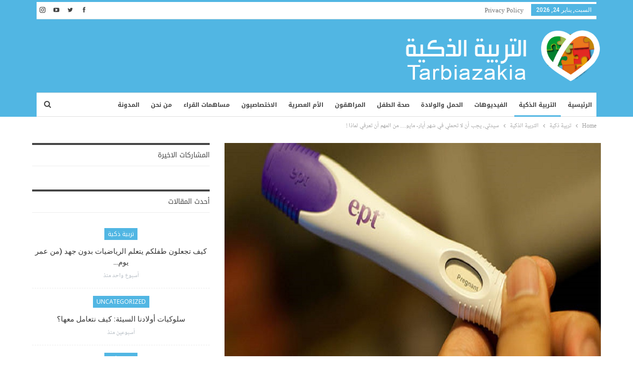

--- FILE ---
content_type: text/html; charset=UTF-8
request_url: https://tarbiazakia.com/45351/2016/08/%D8%B3%D9%8A%D8%AF%D8%AA%D9%8A%D8%8C-%D9%84%D9%87%D8%B0%D8%A7-%D8%A7%D9%84%D8%B3%D8%A8%D8%A8-%D9%8A%D8%AC%D8%A8-%D8%A3%D9%86-%D9%84%D8%A7-%D8%AA%D8%AD%D9%85%D9%84%D9%8A-%D9%81%D9%8A-%D8%B4%D9%87%D8%B1/
body_size: 28357
content:
	<!DOCTYPE html>
		<!--[if IE 8]>
	<html class="ie ie8" dir="rtl" lang="ar"> <![endif]-->
	<!--[if IE 9]>
	<html class="ie ie9" dir="rtl" lang="ar"> <![endif]-->
	<!--[if gt IE 9]><!-->
<html dir="rtl" lang="ar"> <!--<![endif]-->
	<head>
				<meta charset="UTF-8">
		<meta http-equiv="X-UA-Compatible" content="IE=edge">
		<meta name="viewport" content="width=device-width, initial-scale=1.0">
		<link rel="pingback" href="https://tarbiazakia.com/xmlrpc.php"/>

		<meta name='robots' content='index, follow, max-image-preview:large, max-snippet:-1, max-video-preview:-1' />

	<!-- This site is optimized with the Yoast SEO plugin v24.5 - https://yoast.com/wordpress/plugins/seo/ -->
	<title>سيدتي، يجب أن لا تحملي في شهر أيار- مايو... من المهم أن تعرفي لماذا ! - التربية الذكية</title>
	<meta name="description" content="بحسب دراسة أميركية حديثة نشرت في مجلة National Academy of Sciences، فإن الفترة من السنة التي يحدث فيها الحمل، تحدد احتمال ولادة الطفل المبكرة. لنفهم كل التفاصيل الدقيقة عن هذه الدراسة، سيساعدك هذا المقال من آي فراشة على تنظيم وقتك قيل أن تحملي..." />
	<link rel="canonical" href="https://tarbiazakia.com/45351/2016/08/سيدتي،-لهذا-السبب-يجب-أن-لا-تحملي-في-شهر/" />
	<meta property="og:locale" content="ar_AR" />
	<meta property="og:type" content="article" />
	<meta property="og:title" content="سيدتي، يجب أن لا تحملي في شهر أيار- مايو... من المهم أن تعرفي لماذا ! - التربية الذكية" />
	<meta property="og:description" content="بحسب دراسة أميركية حديثة نشرت في مجلة National Academy of Sciences، فإن الفترة من السنة التي يحدث فيها الحمل، تحدد احتمال ولادة الطفل المبكرة. لنفهم كل التفاصيل الدقيقة عن هذه الدراسة، سيساعدك هذا المقال من آي فراشة على تنظيم وقتك قيل أن تحملي..." />
	<meta property="og:url" content="https://tarbiazakia.com/45351/2016/08/سيدتي،-لهذا-السبب-يجب-أن-لا-تحملي-في-شهر/" />
	<meta property="og:site_name" content="التربية الذكية" />
	<meta property="article:publisher" content="https://www.facebook.com/tarbiazakia" />
	<meta property="article:published_time" content="2016-08-05T19:25:40+00:00" />
	<meta property="article:modified_time" content="2020-01-24T13:50:20+00:00" />
	<meta property="og:image" content="https://tarbiazakia.com/wp-content/uploads/2017/11/IFARASHA-الحمل-في-مايو.jpg" />
	<meta property="og:image:width" content="1024" />
	<meta property="og:image:height" content="1024" />
	<meta property="og:image:type" content="image/jpeg" />
	<meta name="author" content="موقع التربية الذكية" />
	<meta name="twitter:card" content="summary_large_image" />
	<meta name="twitter:image" content="https://tarbiazakia.com/wp-content/uploads/2017/11/IFARASHA-الحمل-في-مايو.jpg" />
	<meta name="twitter:creator" content="@farasha_i" />
	<meta name="twitter:site" content="@farasha_i" />
	<meta name="twitter:label1" content="كُتب بواسطة" />
	<meta name="twitter:data1" content="موقع التربية الذكية" />
	<script type="application/ld+json" class="yoast-schema-graph">{"@context":"https://schema.org","@graph":[{"@type":"Article","@id":"https://tarbiazakia.com/45351/2016/08/%d8%b3%d9%8a%d8%af%d8%aa%d9%8a%d8%8c-%d9%84%d9%87%d8%b0%d8%a7-%d8%a7%d9%84%d8%b3%d8%a8%d8%a8-%d9%8a%d8%ac%d8%a8-%d8%a3%d9%86-%d9%84%d8%a7-%d8%aa%d8%ad%d9%85%d9%84%d9%8a-%d9%81%d9%8a-%d8%b4%d9%87%d8%b1/#article","isPartOf":{"@id":"https://tarbiazakia.com/45351/2016/08/%d8%b3%d9%8a%d8%af%d8%aa%d9%8a%d8%8c-%d9%84%d9%87%d8%b0%d8%a7-%d8%a7%d9%84%d8%b3%d8%a8%d8%a8-%d9%8a%d8%ac%d8%a8-%d8%a3%d9%86-%d9%84%d8%a7-%d8%aa%d8%ad%d9%85%d9%84%d9%8a-%d9%81%d9%8a-%d8%b4%d9%87%d8%b1/"},"author":{"name":"موقع التربية الذكية","@id":"https://tarbiazakia.com/#/schema/person/8afb60ff6390fe80585fde4396d9ee66"},"headline":"سيدتي، يجب أن لا تحملي في شهر أيار- مايو&#8230; من المهم أن تعرفي لماذا !","datePublished":"2016-08-05T19:25:40+00:00","dateModified":"2020-01-24T13:50:20+00:00","mainEntityOfPage":{"@id":"https://tarbiazakia.com/45351/2016/08/%d8%b3%d9%8a%d8%af%d8%aa%d9%8a%d8%8c-%d9%84%d9%87%d8%b0%d8%a7-%d8%a7%d9%84%d8%b3%d8%a8%d8%a8-%d9%8a%d8%ac%d8%a8-%d8%a3%d9%86-%d9%84%d8%a7-%d8%aa%d8%ad%d9%85%d9%84%d9%8a-%d9%81%d9%8a-%d8%b4%d9%87%d8%b1/"},"wordCount":5,"commentCount":0,"publisher":{"@id":"https://tarbiazakia.com/#organization"},"image":{"@id":"https://tarbiazakia.com/45351/2016/08/%d8%b3%d9%8a%d8%af%d8%aa%d9%8a%d8%8c-%d9%84%d9%87%d8%b0%d8%a7-%d8%a7%d9%84%d8%b3%d8%a8%d8%a8-%d9%8a%d8%ac%d8%a8-%d8%a3%d9%86-%d9%84%d8%a7-%d8%aa%d8%ad%d9%85%d9%84%d9%8a-%d9%81%d9%8a-%d8%b4%d9%87%d8%b1/#primaryimage"},"thumbnailUrl":"https://tarbiazakia.com/wp-content/uploads/2017/11/IFARASHA-الحمل-في-مايو.jpg","keywords":["الانفلونزا","الحمل","الولادة المبكرة"],"articleSection":["التربية الذكية"],"inLanguage":"ar","potentialAction":[{"@type":"CommentAction","name":"Comment","target":["https://tarbiazakia.com/45351/2016/08/%d8%b3%d9%8a%d8%af%d8%aa%d9%8a%d8%8c-%d9%84%d9%87%d8%b0%d8%a7-%d8%a7%d9%84%d8%b3%d8%a8%d8%a8-%d9%8a%d8%ac%d8%a8-%d8%a3%d9%86-%d9%84%d8%a7-%d8%aa%d8%ad%d9%85%d9%84%d9%8a-%d9%81%d9%8a-%d8%b4%d9%87%d8%b1/#respond"]}]},{"@type":"WebPage","@id":"https://tarbiazakia.com/45351/2016/08/%d8%b3%d9%8a%d8%af%d8%aa%d9%8a%d8%8c-%d9%84%d9%87%d8%b0%d8%a7-%d8%a7%d9%84%d8%b3%d8%a8%d8%a8-%d9%8a%d8%ac%d8%a8-%d8%a3%d9%86-%d9%84%d8%a7-%d8%aa%d8%ad%d9%85%d9%84%d9%8a-%d9%81%d9%8a-%d8%b4%d9%87%d8%b1/","url":"https://tarbiazakia.com/45351/2016/08/%d8%b3%d9%8a%d8%af%d8%aa%d9%8a%d8%8c-%d9%84%d9%87%d8%b0%d8%a7-%d8%a7%d9%84%d8%b3%d8%a8%d8%a8-%d9%8a%d8%ac%d8%a8-%d8%a3%d9%86-%d9%84%d8%a7-%d8%aa%d8%ad%d9%85%d9%84%d9%8a-%d9%81%d9%8a-%d8%b4%d9%87%d8%b1/","name":"سيدتي، يجب أن لا تحملي في شهر أيار- مايو... من المهم أن تعرفي لماذا ! - التربية الذكية","isPartOf":{"@id":"https://tarbiazakia.com/#website"},"primaryImageOfPage":{"@id":"https://tarbiazakia.com/45351/2016/08/%d8%b3%d9%8a%d8%af%d8%aa%d9%8a%d8%8c-%d9%84%d9%87%d8%b0%d8%a7-%d8%a7%d9%84%d8%b3%d8%a8%d8%a8-%d9%8a%d8%ac%d8%a8-%d8%a3%d9%86-%d9%84%d8%a7-%d8%aa%d8%ad%d9%85%d9%84%d9%8a-%d9%81%d9%8a-%d8%b4%d9%87%d8%b1/#primaryimage"},"image":{"@id":"https://tarbiazakia.com/45351/2016/08/%d8%b3%d9%8a%d8%af%d8%aa%d9%8a%d8%8c-%d9%84%d9%87%d8%b0%d8%a7-%d8%a7%d9%84%d8%b3%d8%a8%d8%a8-%d9%8a%d8%ac%d8%a8-%d8%a3%d9%86-%d9%84%d8%a7-%d8%aa%d8%ad%d9%85%d9%84%d9%8a-%d9%81%d9%8a-%d8%b4%d9%87%d8%b1/#primaryimage"},"thumbnailUrl":"https://tarbiazakia.com/wp-content/uploads/2017/11/IFARASHA-الحمل-في-مايو.jpg","datePublished":"2016-08-05T19:25:40+00:00","dateModified":"2020-01-24T13:50:20+00:00","description":"بحسب دراسة أميركية حديثة نشرت في مجلة National Academy of Sciences، فإن الفترة من السنة التي يحدث فيها الحمل، تحدد احتمال ولادة الطفل المبكرة. لنفهم كل التفاصيل الدقيقة عن هذه الدراسة، سيساعدك هذا المقال من آي فراشة على تنظيم وقتك قيل أن تحملي...","breadcrumb":{"@id":"https://tarbiazakia.com/45351/2016/08/%d8%b3%d9%8a%d8%af%d8%aa%d9%8a%d8%8c-%d9%84%d9%87%d8%b0%d8%a7-%d8%a7%d9%84%d8%b3%d8%a8%d8%a8-%d9%8a%d8%ac%d8%a8-%d8%a3%d9%86-%d9%84%d8%a7-%d8%aa%d8%ad%d9%85%d9%84%d9%8a-%d9%81%d9%8a-%d8%b4%d9%87%d8%b1/#breadcrumb"},"inLanguage":"ar","potentialAction":[{"@type":"ReadAction","target":["https://tarbiazakia.com/45351/2016/08/%d8%b3%d9%8a%d8%af%d8%aa%d9%8a%d8%8c-%d9%84%d9%87%d8%b0%d8%a7-%d8%a7%d9%84%d8%b3%d8%a8%d8%a8-%d9%8a%d8%ac%d8%a8-%d8%a3%d9%86-%d9%84%d8%a7-%d8%aa%d8%ad%d9%85%d9%84%d9%8a-%d9%81%d9%8a-%d8%b4%d9%87%d8%b1/"]}]},{"@type":"ImageObject","inLanguage":"ar","@id":"https://tarbiazakia.com/45351/2016/08/%d8%b3%d9%8a%d8%af%d8%aa%d9%8a%d8%8c-%d9%84%d9%87%d8%b0%d8%a7-%d8%a7%d9%84%d8%b3%d8%a8%d8%a8-%d9%8a%d8%ac%d8%a8-%d8%a3%d9%86-%d9%84%d8%a7-%d8%aa%d8%ad%d9%85%d9%84%d9%8a-%d9%81%d9%8a-%d8%b4%d9%87%d8%b1/#primaryimage","url":"https://tarbiazakia.com/wp-content/uploads/2017/11/IFARASHA-الحمل-في-مايو.jpg","contentUrl":"https://tarbiazakia.com/wp-content/uploads/2017/11/IFARASHA-الحمل-في-مايو.jpg","width":"1024","height":"1024"},{"@type":"BreadcrumbList","@id":"https://tarbiazakia.com/45351/2016/08/%d8%b3%d9%8a%d8%af%d8%aa%d9%8a%d8%8c-%d9%84%d9%87%d8%b0%d8%a7-%d8%a7%d9%84%d8%b3%d8%a8%d8%a8-%d9%8a%d8%ac%d8%a8-%d8%a3%d9%86-%d9%84%d8%a7-%d8%aa%d8%ad%d9%85%d9%84%d9%8a-%d9%81%d9%8a-%d8%b4%d9%87%d8%b1/#breadcrumb","itemListElement":[{"@type":"ListItem","position":1,"name":"Home","item":"https://tarbiazakia.com/"},{"@type":"ListItem","position":2,"name":"سيدتي، يجب أن لا تحملي في شهر أيار- مايو&#8230; من المهم أن تعرفي لماذا !"}]},{"@type":"WebSite","@id":"https://tarbiazakia.com/#website","url":"https://tarbiazakia.com/","name":"التربية الذكية","description":"موقع التربية الذكية مساحة شاملة لكل أفراد الأسرة يعنى بالتثقيف الصحي والغذائي والتربوي والعلائقي والفكري بالاستناد إلى مراجع أجنبية ومحليّة على قدر كبير من المصداقية","publisher":{"@id":"https://tarbiazakia.com/#organization"},"potentialAction":[{"@type":"SearchAction","target":{"@type":"EntryPoint","urlTemplate":"https://tarbiazakia.com/?s={search_term_string}"},"query-input":{"@type":"PropertyValueSpecification","valueRequired":true,"valueName":"search_term_string"}}],"inLanguage":"ar"},{"@type":"Organization","@id":"https://tarbiazakia.com/#organization","name":"IFARASHA","url":"https://tarbiazakia.com/","logo":{"@type":"ImageObject","inLanguage":"ar","@id":"https://tarbiazakia.com/#/schema/logo/image/","url":"https://tarbiazakia.com/wp-content/uploads/2018/02/tarbia-logo.png","contentUrl":"https://tarbiazakia.com/wp-content/uploads/2018/02/tarbia-logo.png","width":"100","height":"107","caption":"IFARASHA"},"image":{"@id":"https://tarbiazakia.com/#/schema/logo/image/"},"sameAs":["https://www.facebook.com/tarbiazakia","https://x.com/farasha_i","https://www.youtube.com/channel/UCfXYjK2ml3mVfKDps4LgDWA"]},{"@type":"Person","@id":"https://tarbiazakia.com/#/schema/person/8afb60ff6390fe80585fde4396d9ee66","name":"موقع التربية الذكية","image":{"@type":"ImageObject","inLanguage":"ar","@id":"https://tarbiazakia.com/#/schema/person/image/","url":"https://secure.gravatar.com/avatar/3f0e03da10e7f64472bc48fd0d636bea?s=96&d=wavatar&r=g","contentUrl":"https://secure.gravatar.com/avatar/3f0e03da10e7f64472bc48fd0d636bea?s=96&d=wavatar&r=g","caption":"موقع التربية الذكية"},"url":"https://tarbiazakia.com/author/nour/"}]}</script>
	<!-- / Yoast SEO plugin. -->


<link rel='dns-prefetch' href='//www.googletagmanager.com' />
<link rel='dns-prefetch' href='//fonts.googleapis.com' />
<link rel='dns-prefetch' href='//pagead2.googlesyndication.com' />
<link rel='dns-prefetch' href='//fundingchoicesmessages.google.com' />
<link rel="alternate" type="application/rss+xml" title="التربية الذكية &laquo; الخلاصة" href="https://tarbiazakia.com/feed/" />
<link rel="alternate" type="application/rss+xml" title="التربية الذكية &laquo; خلاصة التعليقات" href="https://tarbiazakia.com/comments/feed/" />
<link rel="alternate" type="application/rss+xml" title="التربية الذكية &laquo; سيدتي، يجب أن لا تحملي في شهر أيار- مايو&#8230; من المهم أن تعرفي لماذا ! خلاصة التعليقات" href="https://tarbiazakia.com/45351/2016/08/%d8%b3%d9%8a%d8%af%d8%aa%d9%8a%d8%8c-%d9%84%d9%87%d8%b0%d8%a7-%d8%a7%d9%84%d8%b3%d8%a8%d8%a8-%d9%8a%d8%ac%d8%a8-%d8%a3%d9%86-%d9%84%d8%a7-%d8%aa%d8%ad%d9%85%d9%84%d9%8a-%d9%81%d9%8a-%d8%b4%d9%87%d8%b1/feed/" />
<link rel='stylesheet' id='wp-block-library-rtl-css' href='https://tarbiazakia.com/wp-includes/css/dist/block-library/style-rtl.min.css?ver=6.5.7' type='text/css' media='all' />
<style id='classic-theme-styles-inline-css' type='text/css'>
/*! This file is auto-generated */
.wp-block-button__link{color:#fff;background-color:#32373c;border-radius:9999px;box-shadow:none;text-decoration:none;padding:calc(.667em + 2px) calc(1.333em + 2px);font-size:1.125em}.wp-block-file__button{background:#32373c;color:#fff;text-decoration:none}
</style>
<style id='global-styles-inline-css' type='text/css'>
body{--wp--preset--color--black: #000000;--wp--preset--color--cyan-bluish-gray: #abb8c3;--wp--preset--color--white: #ffffff;--wp--preset--color--pale-pink: #f78da7;--wp--preset--color--vivid-red: #cf2e2e;--wp--preset--color--luminous-vivid-orange: #ff6900;--wp--preset--color--luminous-vivid-amber: #fcb900;--wp--preset--color--light-green-cyan: #7bdcb5;--wp--preset--color--vivid-green-cyan: #00d084;--wp--preset--color--pale-cyan-blue: #8ed1fc;--wp--preset--color--vivid-cyan-blue: #0693e3;--wp--preset--color--vivid-purple: #9b51e0;--wp--preset--gradient--vivid-cyan-blue-to-vivid-purple: linear-gradient(135deg,rgba(6,147,227,1) 0%,rgb(155,81,224) 100%);--wp--preset--gradient--light-green-cyan-to-vivid-green-cyan: linear-gradient(135deg,rgb(122,220,180) 0%,rgb(0,208,130) 100%);--wp--preset--gradient--luminous-vivid-amber-to-luminous-vivid-orange: linear-gradient(135deg,rgba(252,185,0,1) 0%,rgba(255,105,0,1) 100%);--wp--preset--gradient--luminous-vivid-orange-to-vivid-red: linear-gradient(135deg,rgba(255,105,0,1) 0%,rgb(207,46,46) 100%);--wp--preset--gradient--very-light-gray-to-cyan-bluish-gray: linear-gradient(135deg,rgb(238,238,238) 0%,rgb(169,184,195) 100%);--wp--preset--gradient--cool-to-warm-spectrum: linear-gradient(135deg,rgb(74,234,220) 0%,rgb(151,120,209) 20%,rgb(207,42,186) 40%,rgb(238,44,130) 60%,rgb(251,105,98) 80%,rgb(254,248,76) 100%);--wp--preset--gradient--blush-light-purple: linear-gradient(135deg,rgb(255,206,236) 0%,rgb(152,150,240) 100%);--wp--preset--gradient--blush-bordeaux: linear-gradient(135deg,rgb(254,205,165) 0%,rgb(254,45,45) 50%,rgb(107,0,62) 100%);--wp--preset--gradient--luminous-dusk: linear-gradient(135deg,rgb(255,203,112) 0%,rgb(199,81,192) 50%,rgb(65,88,208) 100%);--wp--preset--gradient--pale-ocean: linear-gradient(135deg,rgb(255,245,203) 0%,rgb(182,227,212) 50%,rgb(51,167,181) 100%);--wp--preset--gradient--electric-grass: linear-gradient(135deg,rgb(202,248,128) 0%,rgb(113,206,126) 100%);--wp--preset--gradient--midnight: linear-gradient(135deg,rgb(2,3,129) 0%,rgb(40,116,252) 100%);--wp--preset--font-size--small: 13px;--wp--preset--font-size--medium: 20px;--wp--preset--font-size--large: 36px;--wp--preset--font-size--x-large: 42px;--wp--preset--spacing--20: 0.44rem;--wp--preset--spacing--30: 0.67rem;--wp--preset--spacing--40: 1rem;--wp--preset--spacing--50: 1.5rem;--wp--preset--spacing--60: 2.25rem;--wp--preset--spacing--70: 3.38rem;--wp--preset--spacing--80: 5.06rem;--wp--preset--shadow--natural: 6px 6px 9px rgba(0, 0, 0, 0.2);--wp--preset--shadow--deep: 12px 12px 50px rgba(0, 0, 0, 0.4);--wp--preset--shadow--sharp: 6px 6px 0px rgba(0, 0, 0, 0.2);--wp--preset--shadow--outlined: 6px 6px 0px -3px rgba(255, 255, 255, 1), 6px 6px rgba(0, 0, 0, 1);--wp--preset--shadow--crisp: 6px 6px 0px rgba(0, 0, 0, 1);}:where(.is-layout-flex){gap: 0.5em;}:where(.is-layout-grid){gap: 0.5em;}body .is-layout-flex{display: flex;}body .is-layout-flex{flex-wrap: wrap;align-items: center;}body .is-layout-flex > *{margin: 0;}body .is-layout-grid{display: grid;}body .is-layout-grid > *{margin: 0;}:where(.wp-block-columns.is-layout-flex){gap: 2em;}:where(.wp-block-columns.is-layout-grid){gap: 2em;}:where(.wp-block-post-template.is-layout-flex){gap: 1.25em;}:where(.wp-block-post-template.is-layout-grid){gap: 1.25em;}.has-black-color{color: var(--wp--preset--color--black) !important;}.has-cyan-bluish-gray-color{color: var(--wp--preset--color--cyan-bluish-gray) !important;}.has-white-color{color: var(--wp--preset--color--white) !important;}.has-pale-pink-color{color: var(--wp--preset--color--pale-pink) !important;}.has-vivid-red-color{color: var(--wp--preset--color--vivid-red) !important;}.has-luminous-vivid-orange-color{color: var(--wp--preset--color--luminous-vivid-orange) !important;}.has-luminous-vivid-amber-color{color: var(--wp--preset--color--luminous-vivid-amber) !important;}.has-light-green-cyan-color{color: var(--wp--preset--color--light-green-cyan) !important;}.has-vivid-green-cyan-color{color: var(--wp--preset--color--vivid-green-cyan) !important;}.has-pale-cyan-blue-color{color: var(--wp--preset--color--pale-cyan-blue) !important;}.has-vivid-cyan-blue-color{color: var(--wp--preset--color--vivid-cyan-blue) !important;}.has-vivid-purple-color{color: var(--wp--preset--color--vivid-purple) !important;}.has-black-background-color{background-color: var(--wp--preset--color--black) !important;}.has-cyan-bluish-gray-background-color{background-color: var(--wp--preset--color--cyan-bluish-gray) !important;}.has-white-background-color{background-color: var(--wp--preset--color--white) !important;}.has-pale-pink-background-color{background-color: var(--wp--preset--color--pale-pink) !important;}.has-vivid-red-background-color{background-color: var(--wp--preset--color--vivid-red) !important;}.has-luminous-vivid-orange-background-color{background-color: var(--wp--preset--color--luminous-vivid-orange) !important;}.has-luminous-vivid-amber-background-color{background-color: var(--wp--preset--color--luminous-vivid-amber) !important;}.has-light-green-cyan-background-color{background-color: var(--wp--preset--color--light-green-cyan) !important;}.has-vivid-green-cyan-background-color{background-color: var(--wp--preset--color--vivid-green-cyan) !important;}.has-pale-cyan-blue-background-color{background-color: var(--wp--preset--color--pale-cyan-blue) !important;}.has-vivid-cyan-blue-background-color{background-color: var(--wp--preset--color--vivid-cyan-blue) !important;}.has-vivid-purple-background-color{background-color: var(--wp--preset--color--vivid-purple) !important;}.has-black-border-color{border-color: var(--wp--preset--color--black) !important;}.has-cyan-bluish-gray-border-color{border-color: var(--wp--preset--color--cyan-bluish-gray) !important;}.has-white-border-color{border-color: var(--wp--preset--color--white) !important;}.has-pale-pink-border-color{border-color: var(--wp--preset--color--pale-pink) !important;}.has-vivid-red-border-color{border-color: var(--wp--preset--color--vivid-red) !important;}.has-luminous-vivid-orange-border-color{border-color: var(--wp--preset--color--luminous-vivid-orange) !important;}.has-luminous-vivid-amber-border-color{border-color: var(--wp--preset--color--luminous-vivid-amber) !important;}.has-light-green-cyan-border-color{border-color: var(--wp--preset--color--light-green-cyan) !important;}.has-vivid-green-cyan-border-color{border-color: var(--wp--preset--color--vivid-green-cyan) !important;}.has-pale-cyan-blue-border-color{border-color: var(--wp--preset--color--pale-cyan-blue) !important;}.has-vivid-cyan-blue-border-color{border-color: var(--wp--preset--color--vivid-cyan-blue) !important;}.has-vivid-purple-border-color{border-color: var(--wp--preset--color--vivid-purple) !important;}.has-vivid-cyan-blue-to-vivid-purple-gradient-background{background: var(--wp--preset--gradient--vivid-cyan-blue-to-vivid-purple) !important;}.has-light-green-cyan-to-vivid-green-cyan-gradient-background{background: var(--wp--preset--gradient--light-green-cyan-to-vivid-green-cyan) !important;}.has-luminous-vivid-amber-to-luminous-vivid-orange-gradient-background{background: var(--wp--preset--gradient--luminous-vivid-amber-to-luminous-vivid-orange) !important;}.has-luminous-vivid-orange-to-vivid-red-gradient-background{background: var(--wp--preset--gradient--luminous-vivid-orange-to-vivid-red) !important;}.has-very-light-gray-to-cyan-bluish-gray-gradient-background{background: var(--wp--preset--gradient--very-light-gray-to-cyan-bluish-gray) !important;}.has-cool-to-warm-spectrum-gradient-background{background: var(--wp--preset--gradient--cool-to-warm-spectrum) !important;}.has-blush-light-purple-gradient-background{background: var(--wp--preset--gradient--blush-light-purple) !important;}.has-blush-bordeaux-gradient-background{background: var(--wp--preset--gradient--blush-bordeaux) !important;}.has-luminous-dusk-gradient-background{background: var(--wp--preset--gradient--luminous-dusk) !important;}.has-pale-ocean-gradient-background{background: var(--wp--preset--gradient--pale-ocean) !important;}.has-electric-grass-gradient-background{background: var(--wp--preset--gradient--electric-grass) !important;}.has-midnight-gradient-background{background: var(--wp--preset--gradient--midnight) !important;}.has-small-font-size{font-size: var(--wp--preset--font-size--small) !important;}.has-medium-font-size{font-size: var(--wp--preset--font-size--medium) !important;}.has-large-font-size{font-size: var(--wp--preset--font-size--large) !important;}.has-x-large-font-size{font-size: var(--wp--preset--font-size--x-large) !important;}
.wp-block-navigation a:where(:not(.wp-element-button)){color: inherit;}
:where(.wp-block-post-template.is-layout-flex){gap: 1.25em;}:where(.wp-block-post-template.is-layout-grid){gap: 1.25em;}
:where(.wp-block-columns.is-layout-flex){gap: 2em;}:where(.wp-block-columns.is-layout-grid){gap: 2em;}
.wp-block-pullquote{font-size: 1.5em;line-height: 1.6;}
</style>
<link rel='stylesheet' id='bs-icons-css' href='https://tarbiazakia.com/wp-content/themes/publisher/includes/libs/better-framework/assets/css/bs-icons.css?ver=3.15.0' type='text/css' media='all' />
<link rel='stylesheet' id='better-social-counter-css' href='https://tarbiazakia.com/wp-content/plugins/better-social-counter/css/style.min.css?ver=1.13.2' type='text/css' media='all' />
<link rel='stylesheet' id='better-social-counter-rtl-css' href='https://tarbiazakia.com/wp-content/plugins/better-social-counter/css/rtl.min.css?ver=1.13.2' type='text/css' media='all' />
<link rel='stylesheet' id='bf-slick-css' href='https://tarbiazakia.com/wp-content/themes/publisher/includes/libs/better-framework/assets/css/slick.min.css?ver=3.15.0' type='text/css' media='all' />
<link rel='stylesheet' id='pretty-photo-css' href='https://tarbiazakia.com/wp-content/themes/publisher/includes/libs/better-framework/assets/css/pretty-photo.min.css?ver=3.15.0' type='text/css' media='all' />
<link rel='stylesheet' id='theme-libs-css' href='https://tarbiazakia.com/wp-content/themes/publisher/css/theme-libs.min.css?ver=7.11.0' type='text/css' media='all' />
<link rel='stylesheet' id='fontawesome-css' href='https://tarbiazakia.com/wp-content/themes/publisher/includes/libs/better-framework/assets/css/font-awesome.min.css?ver=3.15.0' type='text/css' media='all' />
<link rel='stylesheet' id='publisher-css' href='https://tarbiazakia.com/wp-content/themes/publisher/style-7.11.0.min.css?ver=7.11.0' type='text/css' media='all' />
<link rel='stylesheet' id='publisher-child-css' href='https://tarbiazakia.com/wp-content/themes/publisher-child/style.css?ver=1.0.0' type='text/css' media='all' />
<link rel='stylesheet' id='publisher-rtl-css' href='https://tarbiazakia.com/wp-content/themes/publisher/rtl.min.css?ver=7.11.0' type='text/css' media='all' />
<link crossorigin="anonymous" rel='stylesheet' id='better-framework-main-fonts-css' href='https://fonts.googleapis.com/css?family=Open+Sans:600,400%7CRoboto:500,400italic&#038;display=swap' type='text/css' media='all' />
<link crossorigin="anonymous" rel='stylesheet' id='better-framework-font-1-css' href='//fonts.googleapis.com/earlyaccess/notonaskharabicui.css' type='text/css' media='all' />
<link crossorigin="anonymous" rel='stylesheet' id='better-framework-font-2-css' href='//fonts.googleapis.com/earlyaccess/notokufiarabic.css' type='text/css' media='all' />
<link crossorigin="anonymous" rel='stylesheet' id='better-framework-font-3-css' href='//fonts.googleapis.com/earlyaccess/droidarabickufi.css' type='text/css' media='all' />
<link rel='stylesheet' id='publisher-theme-pure-magazine-css' href='https://tarbiazakia.com/wp-content/themes/publisher/includes/styles/pure-magazine/style.min.css?ver=7.11.0' type='text/css' media='all' />
<script type="text/javascript" src="https://tarbiazakia.com/wp-includes/js/jquery/jquery.min.js?ver=3.7.1" id="jquery-core-js"></script>
<script type="text/javascript" src="https://tarbiazakia.com/wp-includes/js/jquery/jquery-migrate.min.js?ver=3.4.1" id="jquery-migrate-js"></script>
<!--[if lt IE 9]>
<script type="text/javascript" src="https://tarbiazakia.com/wp-content/themes/publisher/includes/libs/better-framework/assets/js/html5shiv.min.js?ver=3.15.0" id="bf-html5shiv-js"></script>
<![endif]-->
<!--[if lt IE 9]>
<script type="text/javascript" src="https://tarbiazakia.com/wp-content/themes/publisher/includes/libs/better-framework/assets/js/respond.min.js?ver=3.15.0" id="bf-respond-js"></script>
<![endif]-->

<!-- Google tag (gtag.js) snippet added by Site Kit -->
<!-- Google Analytics snippet added by Site Kit -->
<script type="text/javascript" src="https://www.googletagmanager.com/gtag/js?id=GT-K4TCP6P" id="google_gtagjs-js" async></script>
<script type="text/javascript" id="google_gtagjs-js-after">
/* <![CDATA[ */
window.dataLayer = window.dataLayer || [];function gtag(){dataLayer.push(arguments);}
gtag("set","linker",{"domains":["tarbiazakia.com"]});
gtag("js", new Date());
gtag("set", "developer_id.dZTNiMT", true);
gtag("config", "GT-K4TCP6P");
/* ]]> */
</script>
<script></script><link rel="https://api.w.org/" href="https://tarbiazakia.com/wp-json/" /><link rel="alternate" type="application/json" href="https://tarbiazakia.com/wp-json/wp/v2/posts/45351" /><link rel="EditURI" type="application/rsd+xml" title="RSD" href="https://tarbiazakia.com/xmlrpc.php?rsd" />
<meta name="generator" content="WordPress 6.5.7" />
<link rel='shortlink' href='https://tarbiazakia.com/?p=45351' />
<link rel="alternate" type="application/json+oembed" href="https://tarbiazakia.com/wp-json/oembed/1.0/embed?url=https%3A%2F%2Ftarbiazakia.com%2F45351%2F2016%2F08%2F%25d8%25b3%25d9%258a%25d8%25af%25d8%25aa%25d9%258a%25d8%258c-%25d9%2584%25d9%2587%25d8%25b0%25d8%25a7-%25d8%25a7%25d9%2584%25d8%25b3%25d8%25a8%25d8%25a8-%25d9%258a%25d8%25ac%25d8%25a8-%25d8%25a3%25d9%2586-%25d9%2584%25d8%25a7-%25d8%25aa%25d8%25ad%25d9%2585%25d9%2584%25d9%258a-%25d9%2581%25d9%258a-%25d8%25b4%25d9%2587%25d8%25b1%2F" />
<link rel="alternate" type="text/xml+oembed" href="https://tarbiazakia.com/wp-json/oembed/1.0/embed?url=https%3A%2F%2Ftarbiazakia.com%2F45351%2F2016%2F08%2F%25d8%25b3%25d9%258a%25d8%25af%25d8%25aa%25d9%258a%25d8%258c-%25d9%2584%25d9%2587%25d8%25b0%25d8%25a7-%25d8%25a7%25d9%2584%25d8%25b3%25d8%25a8%25d8%25a8-%25d9%258a%25d8%25ac%25d8%25a8-%25d8%25a3%25d9%2586-%25d9%2584%25d8%25a7-%25d8%25aa%25d8%25ad%25d9%2585%25d9%2584%25d9%258a-%25d9%2581%25d9%258a-%25d8%25b4%25d9%2587%25d8%25b1%2F&#038;format=xml" />
<meta name="generator" content="Site Kit by Google 1.170.0" /><meta property="fb:app_id" content="0" /><!-- Chrome, Firefox OS and Opera -->
<meta name="theme-color" content="#4fb6e3">
<!-- Windows Phone -->
<meta name="msapplication-navbutton-color" content="#4fb6e3">
<!-- iOS Safari -->
<meta name="apple-mobile-web-app-status-bar-style" content="#4fb6e3">


			<link rel="shortcut icon" href="https://tarbiazakia.com/wp-content/uploads/2018/02/tarbia-favicon.png">			<link rel="apple-touch-icon" href="https://tarbiazakia.com/wp-content/uploads/2018/02/tarbia-favicon-iphone.png">			<link rel="apple-touch-icon" sizes="114x114" href="https://tarbiazakia.com/wp-content/uploads/2018/02/tarbia-favicon-iphone-retina.png">			<link rel="apple-touch-icon" sizes="72x72" href="https://tarbiazakia.com/wp-content/uploads/2018/02/tarbia-favicon-ipad.png">			<link rel="apple-touch-icon" sizes="144x144" href="https://tarbiazakia.com/wp-content/uploads/2018/02/tarbia-favicon-ipad-retina.png">
<!-- Google AdSense meta tags added by Site Kit -->
<meta name="google-adsense-platform-account" content="ca-host-pub-2644536267352236">
<meta name="google-adsense-platform-domain" content="sitekit.withgoogle.com">
<!-- End Google AdSense meta tags added by Site Kit -->
<meta name="generator" content="Powered by WPBakery Page Builder - drag and drop page builder for WordPress."/>
<link rel="amphtml" href="https://tarbiazakia.com/45351/2016/08/%D8%B3%D9%8A%D8%AF%D8%AA%D9%8A%D8%8C-%D9%84%D9%87%D8%B0%D8%A7-%D8%A7%D9%84%D8%B3%D8%A8%D8%A8-%D9%8A%D8%AC%D8%A8-%D8%A3%D9%86-%D9%84%D8%A7-%D8%AA%D8%AD%D9%85%D9%84%D9%8A-%D9%81%D9%8A-%D8%B4%D9%87%D8%B1/amp/"><script type="application/ld+json">{
    "@context": "http://schema.org/",
    "@type": "Organization",
    "@id": "#organization",
    "logo": {
        "@type": "ImageObject",
        "url": "https://tarbiazakia.com/wp-content/uploads/2018/01/tarbia-logo-2.png"
    },
    "url": "https://tarbiazakia.com/",
    "name": "\u0627\u0644\u062a\u0631\u0628\u064a\u0629 \u0627\u0644\u0630\u0643\u064a\u0629",
    "description": "\u0645\u0648\u0642\u0639 \u0627\u0644\u062a\u0631\u0628\u064a\u0629 \u0627\u0644\u0630\u0643\u064a\u0629 \u0645\u0633\u0627\u062d\u0629 \u0634\u0627\u0645\u0644\u0629 \u0644\u0643\u0644 \u0623\u0641\u0631\u0627\u062f \u0627\u0644\u0623\u0633\u0631\u0629 \u064a\u0639\u0646\u0649 \u0628\u0627\u0644\u062a\u062b\u0642\u064a\u0641 \u0627\u0644\u0635\u062d\u064a \u0648\u0627\u0644\u063a\u0630\u0627\u0626\u064a \u0648\u0627\u0644\u062a\u0631\u0628\u0648\u064a \u0648\u0627\u0644\u0639\u0644\u0627\u0626\u0642\u064a \u0648\u0627\u0644\u0641\u0643\u0631\u064a \u0628\u0627\u0644\u0627\u0633\u062a\u0646\u0627\u062f \u0625\u0644\u0649 \u0645\u0631\u0627\u062c\u0639 \u0623\u062c\u0646\u0628\u064a\u0629 \u0648\u0645\u062d\u0644\u064a\u0651\u0629 \u0639\u0644\u0649 \u0642\u062f\u0631 \u0643\u0628\u064a\u0631 \u0645\u0646 \u0627\u0644\u0645\u0635\u062f\u0627\u0642\u064a\u0629"
}</script>
<script type="application/ld+json">{
    "@context": "http://schema.org/",
    "@type": "WebSite",
    "name": "\u0627\u0644\u062a\u0631\u0628\u064a\u0629 \u0627\u0644\u0630\u0643\u064a\u0629",
    "alternateName": "\u0645\u0648\u0642\u0639 \u0627\u0644\u062a\u0631\u0628\u064a\u0629 \u0627\u0644\u0630\u0643\u064a\u0629 \u0645\u0633\u0627\u062d\u0629 \u0634\u0627\u0645\u0644\u0629 \u0644\u0643\u0644 \u0623\u0641\u0631\u0627\u062f \u0627\u0644\u0623\u0633\u0631\u0629 \u064a\u0639\u0646\u0649 \u0628\u0627\u0644\u062a\u062b\u0642\u064a\u0641 \u0627\u0644\u0635\u062d\u064a \u0648\u0627\u0644\u063a\u0630\u0627\u0626\u064a \u0648\u0627\u0644\u062a\u0631\u0628\u0648\u064a \u0648\u0627\u0644\u0639\u0644\u0627\u0626\u0642\u064a \u0648\u0627\u0644\u0641\u0643\u0631\u064a \u0628\u0627\u0644\u0627\u0633\u062a\u0646\u0627\u062f \u0625\u0644\u0649 \u0645\u0631\u0627\u062c\u0639 \u0623\u062c\u0646\u0628\u064a\u0629 \u0648\u0645\u062d\u0644\u064a\u0651\u0629 \u0639\u0644\u0649 \u0642\u062f\u0631 \u0643\u0628\u064a\u0631 \u0645\u0646 \u0627\u0644\u0645\u0635\u062f\u0627\u0642\u064a\u0629",
    "url": "https://tarbiazakia.com/"
}</script>
<script type="application/ld+json">{
    "@context": "http://schema.org/",
    "@type": "BlogPosting",
    "headline": "\u0633\u064a\u062f\u062a\u064a\u060c \u064a\u062c\u0628 \u0623\u0646 \u0644\u0627 \u062a\u062d\u0645\u0644\u064a \u0641\u064a \u0634\u0647\u0631 \u0623\u064a\u0627\u0631- \u0645\u0627\u064a\u0648... \u0645\u0646 \u0627\u0644\u0645\u0647\u0645 \u0623\u0646 \u062a\u0639\u0631\u0641\u064a \u0644\u0645\u0627\u0630\u0627 !",
    "description": "\u0628\u062d\u0633\u0628 \u062f\u0631\u0627\u0633\u0629 \u0623\u0645\u064a\u0631\u0643\u064a\u0629 \u062d\u062f\u064a\u062b\u0629 \u0646\u0634\u0631\u062a \u0641\u064a \u0645\u062c\u0644\u0629 National Academy of Sciences\u060c \u0641\u0625\u0646 \u0627\u0644\u0641\u062a\u0631\u0629 \u0645\u0646 \u0627\u0644\u0633\u0646\u0629 \u0627\u0644\u062a\u064a \u064a\u062d\u062f\u062b \u0641\u064a\u0647\u0627 \u0627\u0644\u062d\u0645\u0644\u060c \u062a\u062d\u062f\u062f \u0627\u062d\u062a\u0645\u0627\u0644 \u0648\u0644\u0627\u062f\u0629 \u0627\u0644\u0637\u0641\u0644 \u0627\u0644\u0645\u0628\u0643\u0631\u0629. \u0644\u0646\u0641\u0647\u0645 \u0643\u0644 \u0627\u0644\u062a\u0641\u0627\u0635\u064a\u0644 \u0627\u0644\u062f\u0642\u064a\u0642\u0629 \u0639\u0646 \u0647\u0630\u0647 \u0627\u0644\u062f\u0631\u0627\u0633\u0629\u060c \u0633\u064a\u0633\u0627\u0639\u062f\u0643 \u0647\u0630\u0627 \u0627\u0644\u0645\u0642\u0627\u0644 \u0645\u0646 \u0622\u064a \u0641\u0631\u0627\u0634\u0629 \u0639\u0644\u0649 \u062a\u0646\u0638\u064a\u0645 \u0648\u0642\u062a\u0643 \u0642\u064a\u0644 \u0623\u0646 \u062a\u062d\u0645\u0644\u064a...\u0644\u0646\u0643\u0648",
    "datePublished": "2016-08-05",
    "dateModified": "2020-01-24",
    "author": {
        "@type": "Person",
        "@id": "#person-",
        "name": "\u0645\u0648\u0642\u0639 \u0627\u0644\u062a\u0631\u0628\u064a\u0629 \u0627\u0644\u0630\u0643\u064a\u0629"
    },
    "image": "https://tarbiazakia.com/wp-content/uploads/2017/11/IFARASHA-\u0627\u0644\u062d\u0645\u0644-\u0641\u064a-\u0645\u0627\u064a\u0648.jpg",
    "interactionStatistic": [
        {
            "@type": "InteractionCounter",
            "interactionType": "http://schema.org/CommentAction",
            "userInteractionCount": "0"
        }
    ],
    "publisher": {
        "@id": "#organization"
    },
    "mainEntityOfPage": "https://tarbiazakia.com/45351/2016/08/%d8%b3%d9%8a%d8%af%d8%aa%d9%8a%d8%8c-%d9%84%d9%87%d8%b0%d8%a7-%d8%a7%d9%84%d8%b3%d8%a8%d8%a8-%d9%8a%d8%ac%d8%a8-%d8%a3%d9%86-%d9%84%d8%a7-%d8%aa%d8%ad%d9%85%d9%84%d9%8a-%d9%81%d9%8a-%d8%b4%d9%87%d8%b1/"
}</script>

<!-- Google Tag Manager snippet added by Site Kit -->
<script type="text/javascript">
/* <![CDATA[ */

			( function( w, d, s, l, i ) {
				w[l] = w[l] || [];
				w[l].push( {'gtm.start': new Date().getTime(), event: 'gtm.js'} );
				var f = d.getElementsByTagName( s )[0],
					j = d.createElement( s ), dl = l != 'dataLayer' ? '&l=' + l : '';
				j.async = true;
				j.src = 'https://www.googletagmanager.com/gtm.js?id=' + i + dl;
				f.parentNode.insertBefore( j, f );
			} )( window, document, 'script', 'dataLayer', 'GTM-PMJ75K8' );
			
/* ]]> */
</script>

<!-- End Google Tag Manager snippet added by Site Kit -->

<!-- Google AdSense snippet added by Site Kit -->
<script type="text/javascript" async="async" src="https://pagead2.googlesyndication.com/pagead/js/adsbygoogle.js?client=ca-pub-9365367054850398&amp;host=ca-host-pub-2644536267352236" crossorigin="anonymous"></script>

<!-- End Google AdSense snippet added by Site Kit -->

<!-- Google AdSense Ad Blocking Recovery snippet added by Site Kit -->
<script async src="https://fundingchoicesmessages.google.com/i/pub-9365367054850398?ers=1" nonce="O-lYpAAoqOEytymu9sZKBw"></script><script nonce="O-lYpAAoqOEytymu9sZKBw">(function() {function signalGooglefcPresent() {if (!window.frames['googlefcPresent']) {if (document.body) {const iframe = document.createElement('iframe'); iframe.style = 'width: 0; height: 0; border: none; z-index: -1000; left: -1000px; top: -1000px;'; iframe.style.display = 'none'; iframe.name = 'googlefcPresent'; document.body.appendChild(iframe);} else {setTimeout(signalGooglefcPresent, 0);}}}signalGooglefcPresent();})();</script>
<!-- End Google AdSense Ad Blocking Recovery snippet added by Site Kit -->

<!-- Google AdSense Ad Blocking Recovery Error Protection snippet added by Site Kit -->
<script>(function(){'use strict';function aa(a){var b=0;return function(){return b<a.length?{done:!1,value:a[b++]}:{done:!0}}}var ba="function"==typeof Object.defineProperties?Object.defineProperty:function(a,b,c){if(a==Array.prototype||a==Object.prototype)return a;a[b]=c.value;return a};
function ca(a){a=["object"==typeof globalThis&&globalThis,a,"object"==typeof window&&window,"object"==typeof self&&self,"object"==typeof global&&global];for(var b=0;b<a.length;++b){var c=a[b];if(c&&c.Math==Math)return c}throw Error("Cannot find global object");}var da=ca(this);function k(a,b){if(b)a:{var c=da;a=a.split(".");for(var d=0;d<a.length-1;d++){var e=a[d];if(!(e in c))break a;c=c[e]}a=a[a.length-1];d=c[a];b=b(d);b!=d&&null!=b&&ba(c,a,{configurable:!0,writable:!0,value:b})}}
function ea(a){return a.raw=a}function m(a){var b="undefined"!=typeof Symbol&&Symbol.iterator&&a[Symbol.iterator];if(b)return b.call(a);if("number"==typeof a.length)return{next:aa(a)};throw Error(String(a)+" is not an iterable or ArrayLike");}function fa(a){for(var b,c=[];!(b=a.next()).done;)c.push(b.value);return c}var ha="function"==typeof Object.create?Object.create:function(a){function b(){}b.prototype=a;return new b},n;
if("function"==typeof Object.setPrototypeOf)n=Object.setPrototypeOf;else{var q;a:{var ia={a:!0},ja={};try{ja.__proto__=ia;q=ja.a;break a}catch(a){}q=!1}n=q?function(a,b){a.__proto__=b;if(a.__proto__!==b)throw new TypeError(a+" is not extensible");return a}:null}var ka=n;
function r(a,b){a.prototype=ha(b.prototype);a.prototype.constructor=a;if(ka)ka(a,b);else for(var c in b)if("prototype"!=c)if(Object.defineProperties){var d=Object.getOwnPropertyDescriptor(b,c);d&&Object.defineProperty(a,c,d)}else a[c]=b[c];a.A=b.prototype}function la(){for(var a=Number(this),b=[],c=a;c<arguments.length;c++)b[c-a]=arguments[c];return b}k("Number.MAX_SAFE_INTEGER",function(){return 9007199254740991});
k("Number.isFinite",function(a){return a?a:function(b){return"number"!==typeof b?!1:!isNaN(b)&&Infinity!==b&&-Infinity!==b}});k("Number.isInteger",function(a){return a?a:function(b){return Number.isFinite(b)?b===Math.floor(b):!1}});k("Number.isSafeInteger",function(a){return a?a:function(b){return Number.isInteger(b)&&Math.abs(b)<=Number.MAX_SAFE_INTEGER}});
k("Math.trunc",function(a){return a?a:function(b){b=Number(b);if(isNaN(b)||Infinity===b||-Infinity===b||0===b)return b;var c=Math.floor(Math.abs(b));return 0>b?-c:c}});k("Object.is",function(a){return a?a:function(b,c){return b===c?0!==b||1/b===1/c:b!==b&&c!==c}});k("Array.prototype.includes",function(a){return a?a:function(b,c){var d=this;d instanceof String&&(d=String(d));var e=d.length;c=c||0;for(0>c&&(c=Math.max(c+e,0));c<e;c++){var f=d[c];if(f===b||Object.is(f,b))return!0}return!1}});
k("String.prototype.includes",function(a){return a?a:function(b,c){if(null==this)throw new TypeError("The 'this' value for String.prototype.includes must not be null or undefined");if(b instanceof RegExp)throw new TypeError("First argument to String.prototype.includes must not be a regular expression");return-1!==this.indexOf(b,c||0)}});/*

 Copyright The Closure Library Authors.
 SPDX-License-Identifier: Apache-2.0
*/
var t=this||self;function v(a){return a};var w,x;a:{for(var ma=["CLOSURE_FLAGS"],y=t,z=0;z<ma.length;z++)if(y=y[ma[z]],null==y){x=null;break a}x=y}var na=x&&x[610401301];w=null!=na?na:!1;var A,oa=t.navigator;A=oa?oa.userAgentData||null:null;function B(a){return w?A?A.brands.some(function(b){return(b=b.brand)&&-1!=b.indexOf(a)}):!1:!1}function C(a){var b;a:{if(b=t.navigator)if(b=b.userAgent)break a;b=""}return-1!=b.indexOf(a)};function D(){return w?!!A&&0<A.brands.length:!1}function E(){return D()?B("Chromium"):(C("Chrome")||C("CriOS"))&&!(D()?0:C("Edge"))||C("Silk")};var pa=D()?!1:C("Trident")||C("MSIE");!C("Android")||E();E();C("Safari")&&(E()||(D()?0:C("Coast"))||(D()?0:C("Opera"))||(D()?0:C("Edge"))||(D()?B("Microsoft Edge"):C("Edg/"))||D()&&B("Opera"));var qa={},F=null;var ra="undefined"!==typeof Uint8Array,sa=!pa&&"function"===typeof btoa;function G(){return"function"===typeof BigInt};var H=0,I=0;function ta(a){var b=0>a;a=Math.abs(a);var c=a>>>0;a=Math.floor((a-c)/4294967296);b&&(c=m(ua(c,a)),b=c.next().value,a=c.next().value,c=b);H=c>>>0;I=a>>>0}function va(a,b){b>>>=0;a>>>=0;if(2097151>=b)var c=""+(4294967296*b+a);else G()?c=""+(BigInt(b)<<BigInt(32)|BigInt(a)):(c=(a>>>24|b<<8)&16777215,b=b>>16&65535,a=(a&16777215)+6777216*c+6710656*b,c+=8147497*b,b*=2,1E7<=a&&(c+=Math.floor(a/1E7),a%=1E7),1E7<=c&&(b+=Math.floor(c/1E7),c%=1E7),c=b+wa(c)+wa(a));return c}
function wa(a){a=String(a);return"0000000".slice(a.length)+a}function ua(a,b){b=~b;a?a=~a+1:b+=1;return[a,b]};var J;J="function"===typeof Symbol&&"symbol"===typeof Symbol()?Symbol():void 0;var xa=J?function(a,b){a[J]|=b}:function(a,b){void 0!==a.g?a.g|=b:Object.defineProperties(a,{g:{value:b,configurable:!0,writable:!0,enumerable:!1}})},K=J?function(a){return a[J]|0}:function(a){return a.g|0},L=J?function(a){return a[J]}:function(a){return a.g},M=J?function(a,b){a[J]=b;return a}:function(a,b){void 0!==a.g?a.g=b:Object.defineProperties(a,{g:{value:b,configurable:!0,writable:!0,enumerable:!1}});return a};function ya(a,b){M(b,(a|0)&-14591)}function za(a,b){M(b,(a|34)&-14557)}
function Aa(a){a=a>>14&1023;return 0===a?536870912:a};var N={},Ba={};function Ca(a){return!(!a||"object"!==typeof a||a.g!==Ba)}function Da(a){return null!==a&&"object"===typeof a&&!Array.isArray(a)&&a.constructor===Object}function P(a,b,c){if(!Array.isArray(a)||a.length)return!1;var d=K(a);if(d&1)return!0;if(!(b&&(Array.isArray(b)?b.includes(c):b.has(c))))return!1;M(a,d|1);return!0}Object.freeze(new function(){});Object.freeze(new function(){});var Ea=/^-?([1-9][0-9]*|0)(\.[0-9]+)?$/;var Q;function Fa(a,b){Q=b;a=new a(b);Q=void 0;return a}
function R(a,b,c){null==a&&(a=Q);Q=void 0;if(null==a){var d=96;c?(a=[c],d|=512):a=[];b&&(d=d&-16760833|(b&1023)<<14)}else{if(!Array.isArray(a))throw Error();d=K(a);if(d&64)return a;d|=64;if(c&&(d|=512,c!==a[0]))throw Error();a:{c=a;var e=c.length;if(e){var f=e-1;if(Da(c[f])){d|=256;b=f-(+!!(d&512)-1);if(1024<=b)throw Error();d=d&-16760833|(b&1023)<<14;break a}}if(b){b=Math.max(b,e-(+!!(d&512)-1));if(1024<b)throw Error();d=d&-16760833|(b&1023)<<14}}}M(a,d);return a};function Ga(a){switch(typeof a){case "number":return isFinite(a)?a:String(a);case "boolean":return a?1:0;case "object":if(a)if(Array.isArray(a)){if(P(a,void 0,0))return}else if(ra&&null!=a&&a instanceof Uint8Array){if(sa){for(var b="",c=0,d=a.length-10240;c<d;)b+=String.fromCharCode.apply(null,a.subarray(c,c+=10240));b+=String.fromCharCode.apply(null,c?a.subarray(c):a);a=btoa(b)}else{void 0===b&&(b=0);if(!F){F={};c="ABCDEFGHIJKLMNOPQRSTUVWXYZabcdefghijklmnopqrstuvwxyz0123456789".split("");d=["+/=",
"+/","-_=","-_.","-_"];for(var e=0;5>e;e++){var f=c.concat(d[e].split(""));qa[e]=f;for(var g=0;g<f.length;g++){var h=f[g];void 0===F[h]&&(F[h]=g)}}}b=qa[b];c=Array(Math.floor(a.length/3));d=b[64]||"";for(e=f=0;f<a.length-2;f+=3){var l=a[f],p=a[f+1];h=a[f+2];g=b[l>>2];l=b[(l&3)<<4|p>>4];p=b[(p&15)<<2|h>>6];h=b[h&63];c[e++]=g+l+p+h}g=0;h=d;switch(a.length-f){case 2:g=a[f+1],h=b[(g&15)<<2]||d;case 1:a=a[f],c[e]=b[a>>2]+b[(a&3)<<4|g>>4]+h+d}a=c.join("")}return a}}return a};function Ha(a,b,c){a=Array.prototype.slice.call(a);var d=a.length,e=b&256?a[d-1]:void 0;d+=e?-1:0;for(b=b&512?1:0;b<d;b++)a[b]=c(a[b]);if(e){b=a[b]={};for(var f in e)Object.prototype.hasOwnProperty.call(e,f)&&(b[f]=c(e[f]))}return a}function Ia(a,b,c,d,e){if(null!=a){if(Array.isArray(a))a=P(a,void 0,0)?void 0:e&&K(a)&2?a:Ja(a,b,c,void 0!==d,e);else if(Da(a)){var f={},g;for(g in a)Object.prototype.hasOwnProperty.call(a,g)&&(f[g]=Ia(a[g],b,c,d,e));a=f}else a=b(a,d);return a}}
function Ja(a,b,c,d,e){var f=d||c?K(a):0;d=d?!!(f&32):void 0;a=Array.prototype.slice.call(a);for(var g=0;g<a.length;g++)a[g]=Ia(a[g],b,c,d,e);c&&c(f,a);return a}function Ka(a){return a.s===N?a.toJSON():Ga(a)};function La(a,b,c){c=void 0===c?za:c;if(null!=a){if(ra&&a instanceof Uint8Array)return b?a:new Uint8Array(a);if(Array.isArray(a)){var d=K(a);if(d&2)return a;b&&(b=0===d||!!(d&32)&&!(d&64||!(d&16)));return b?M(a,(d|34)&-12293):Ja(a,La,d&4?za:c,!0,!0)}a.s===N&&(c=a.h,d=L(c),a=d&2?a:Fa(a.constructor,Ma(c,d,!0)));return a}}function Ma(a,b,c){var d=c||b&2?za:ya,e=!!(b&32);a=Ha(a,b,function(f){return La(f,e,d)});xa(a,32|(c?2:0));return a};function Na(a,b){a=a.h;return Oa(a,L(a),b)}function Oa(a,b,c,d){if(-1===c)return null;if(c>=Aa(b)){if(b&256)return a[a.length-1][c]}else{var e=a.length;if(d&&b&256&&(d=a[e-1][c],null!=d))return d;b=c+(+!!(b&512)-1);if(b<e)return a[b]}}function Pa(a,b,c,d,e){var f=Aa(b);if(c>=f||e){var g=b;if(b&256)e=a[a.length-1];else{if(null==d)return;e=a[f+(+!!(b&512)-1)]={};g|=256}e[c]=d;c<f&&(a[c+(+!!(b&512)-1)]=void 0);g!==b&&M(a,g)}else a[c+(+!!(b&512)-1)]=d,b&256&&(a=a[a.length-1],c in a&&delete a[c])}
function Qa(a,b){var c=Ra;var d=void 0===d?!1:d;var e=a.h;var f=L(e),g=Oa(e,f,b,d);if(null!=g&&"object"===typeof g&&g.s===N)c=g;else if(Array.isArray(g)){var h=K(g),l=h;0===l&&(l|=f&32);l|=f&2;l!==h&&M(g,l);c=new c(g)}else c=void 0;c!==g&&null!=c&&Pa(e,f,b,c,d);e=c;if(null==e)return e;a=a.h;f=L(a);f&2||(g=e,c=g.h,h=L(c),g=h&2?Fa(g.constructor,Ma(c,h,!1)):g,g!==e&&(e=g,Pa(a,f,b,e,d)));return e}function Sa(a,b){a=Na(a,b);return null==a||"string"===typeof a?a:void 0}
function Ta(a,b){var c=void 0===c?0:c;a=Na(a,b);if(null!=a)if(b=typeof a,"number"===b?Number.isFinite(a):"string"!==b?0:Ea.test(a))if("number"===typeof a){if(a=Math.trunc(a),!Number.isSafeInteger(a)){ta(a);b=H;var d=I;if(a=d&2147483648)b=~b+1>>>0,d=~d>>>0,0==b&&(d=d+1>>>0);b=4294967296*d+(b>>>0);a=a?-b:b}}else if(b=Math.trunc(Number(a)),Number.isSafeInteger(b))a=String(b);else{if(b=a.indexOf("."),-1!==b&&(a=a.substring(0,b)),!("-"===a[0]?20>a.length||20===a.length&&-922337<Number(a.substring(0,7)):
19>a.length||19===a.length&&922337>Number(a.substring(0,6)))){if(16>a.length)ta(Number(a));else if(G())a=BigInt(a),H=Number(a&BigInt(4294967295))>>>0,I=Number(a>>BigInt(32)&BigInt(4294967295));else{b=+("-"===a[0]);I=H=0;d=a.length;for(var e=b,f=(d-b)%6+b;f<=d;e=f,f+=6)e=Number(a.slice(e,f)),I*=1E6,H=1E6*H+e,4294967296<=H&&(I+=Math.trunc(H/4294967296),I>>>=0,H>>>=0);b&&(b=m(ua(H,I)),a=b.next().value,b=b.next().value,H=a,I=b)}a=H;b=I;b&2147483648?G()?a=""+(BigInt(b|0)<<BigInt(32)|BigInt(a>>>0)):(b=
m(ua(a,b)),a=b.next().value,b=b.next().value,a="-"+va(a,b)):a=va(a,b)}}else a=void 0;return null!=a?a:c}function S(a,b){a=Sa(a,b);return null!=a?a:""};function T(a,b,c){this.h=R(a,b,c)}T.prototype.toJSON=function(){return Ua(this,Ja(this.h,Ka,void 0,void 0,!1),!0)};T.prototype.s=N;T.prototype.toString=function(){return Ua(this,this.h,!1).toString()};
function Ua(a,b,c){var d=a.constructor.v,e=L(c?a.h:b);a=b.length;if(!a)return b;var f;if(Da(c=b[a-1])){a:{var g=c;var h={},l=!1,p;for(p in g)if(Object.prototype.hasOwnProperty.call(g,p)){var u=g[p];if(Array.isArray(u)){var jb=u;if(P(u,d,+p)||Ca(u)&&0===u.size)u=null;u!=jb&&(l=!0)}null!=u?h[p]=u:l=!0}if(l){for(var O in h){g=h;break a}g=null}}g!=c&&(f=!0);a--}for(p=+!!(e&512)-1;0<a;a--){O=a-1;c=b[O];O-=p;if(!(null==c||P(c,d,O)||Ca(c)&&0===c.size))break;var kb=!0}if(!f&&!kb)return b;b=Array.prototype.slice.call(b,
0,a);g&&b.push(g);return b};function Va(a){return function(b){if(null==b||""==b)b=new a;else{b=JSON.parse(b);if(!Array.isArray(b))throw Error(void 0);xa(b,32);b=Fa(a,b)}return b}};function Wa(a){this.h=R(a)}r(Wa,T);var Xa=Va(Wa);var U;function V(a){this.g=a}V.prototype.toString=function(){return this.g+""};var Ya={};function Za(a){if(void 0===U){var b=null;var c=t.trustedTypes;if(c&&c.createPolicy){try{b=c.createPolicy("goog#html",{createHTML:v,createScript:v,createScriptURL:v})}catch(d){t.console&&t.console.error(d.message)}U=b}else U=b}a=(b=U)?b.createScriptURL(a):a;return new V(a,Ya)};function $a(){return Math.floor(2147483648*Math.random()).toString(36)+Math.abs(Math.floor(2147483648*Math.random())^Date.now()).toString(36)};function ab(a,b){b=String(b);"application/xhtml+xml"===a.contentType&&(b=b.toLowerCase());return a.createElement(b)}function bb(a){this.g=a||t.document||document};/*

 SPDX-License-Identifier: Apache-2.0
*/
function cb(a,b){a.src=b instanceof V&&b.constructor===V?b.g:"type_error:TrustedResourceUrl";var c,d;(c=(b=null==(d=(c=(a.ownerDocument&&a.ownerDocument.defaultView||window).document).querySelector)?void 0:d.call(c,"script[nonce]"))?b.nonce||b.getAttribute("nonce")||"":"")&&a.setAttribute("nonce",c)};function db(a){a=void 0===a?document:a;return a.createElement("script")};function eb(a,b,c,d,e,f){try{var g=a.g,h=db(g);h.async=!0;cb(h,b);g.head.appendChild(h);h.addEventListener("load",function(){e();d&&g.head.removeChild(h)});h.addEventListener("error",function(){0<c?eb(a,b,c-1,d,e,f):(d&&g.head.removeChild(h),f())})}catch(l){f()}};var fb=t.atob("aHR0cHM6Ly93d3cuZ3N0YXRpYy5jb20vaW1hZ2VzL2ljb25zL21hdGVyaWFsL3N5c3RlbS8xeC93YXJuaW5nX2FtYmVyXzI0ZHAucG5n"),gb=t.atob("WW91IGFyZSBzZWVpbmcgdGhpcyBtZXNzYWdlIGJlY2F1c2UgYWQgb3Igc2NyaXB0IGJsb2NraW5nIHNvZnR3YXJlIGlzIGludGVyZmVyaW5nIHdpdGggdGhpcyBwYWdlLg=="),hb=t.atob("RGlzYWJsZSBhbnkgYWQgb3Igc2NyaXB0IGJsb2NraW5nIHNvZnR3YXJlLCB0aGVuIHJlbG9hZCB0aGlzIHBhZ2Uu");function ib(a,b,c){this.i=a;this.u=b;this.o=c;this.g=null;this.j=[];this.m=!1;this.l=new bb(this.i)}
function lb(a){if(a.i.body&&!a.m){var b=function(){mb(a);t.setTimeout(function(){nb(a,3)},50)};eb(a.l,a.u,2,!0,function(){t[a.o]||b()},b);a.m=!0}}
function mb(a){for(var b=W(1,5),c=0;c<b;c++){var d=X(a);a.i.body.appendChild(d);a.j.push(d)}b=X(a);b.style.bottom="0";b.style.left="0";b.style.position="fixed";b.style.width=W(100,110).toString()+"%";b.style.zIndex=W(2147483544,2147483644).toString();b.style.backgroundColor=ob(249,259,242,252,219,229);b.style.boxShadow="0 0 12px #888";b.style.color=ob(0,10,0,10,0,10);b.style.display="flex";b.style.justifyContent="center";b.style.fontFamily="Roboto, Arial";c=X(a);c.style.width=W(80,85).toString()+
"%";c.style.maxWidth=W(750,775).toString()+"px";c.style.margin="24px";c.style.display="flex";c.style.alignItems="flex-start";c.style.justifyContent="center";d=ab(a.l.g,"IMG");d.className=$a();d.src=fb;d.alt="Warning icon";d.style.height="24px";d.style.width="24px";d.style.paddingRight="16px";var e=X(a),f=X(a);f.style.fontWeight="bold";f.textContent=gb;var g=X(a);g.textContent=hb;Y(a,e,f);Y(a,e,g);Y(a,c,d);Y(a,c,e);Y(a,b,c);a.g=b;a.i.body.appendChild(a.g);b=W(1,5);for(c=0;c<b;c++)d=X(a),a.i.body.appendChild(d),
a.j.push(d)}function Y(a,b,c){for(var d=W(1,5),e=0;e<d;e++){var f=X(a);b.appendChild(f)}b.appendChild(c);c=W(1,5);for(d=0;d<c;d++)e=X(a),b.appendChild(e)}function W(a,b){return Math.floor(a+Math.random()*(b-a))}function ob(a,b,c,d,e,f){return"rgb("+W(Math.max(a,0),Math.min(b,255)).toString()+","+W(Math.max(c,0),Math.min(d,255)).toString()+","+W(Math.max(e,0),Math.min(f,255)).toString()+")"}function X(a){a=ab(a.l.g,"DIV");a.className=$a();return a}
function nb(a,b){0>=b||null!=a.g&&0!==a.g.offsetHeight&&0!==a.g.offsetWidth||(pb(a),mb(a),t.setTimeout(function(){nb(a,b-1)},50))}function pb(a){for(var b=m(a.j),c=b.next();!c.done;c=b.next())(c=c.value)&&c.parentNode&&c.parentNode.removeChild(c);a.j=[];(b=a.g)&&b.parentNode&&b.parentNode.removeChild(b);a.g=null};function qb(a,b,c,d,e){function f(l){document.body?g(document.body):0<l?t.setTimeout(function(){f(l-1)},e):b()}function g(l){l.appendChild(h);t.setTimeout(function(){h?(0!==h.offsetHeight&&0!==h.offsetWidth?b():a(),h.parentNode&&h.parentNode.removeChild(h)):a()},d)}var h=rb(c);f(3)}function rb(a){var b=document.createElement("div");b.className=a;b.style.width="1px";b.style.height="1px";b.style.position="absolute";b.style.left="-10000px";b.style.top="-10000px";b.style.zIndex="-10000";return b};function Ra(a){this.h=R(a)}r(Ra,T);function sb(a){this.h=R(a)}r(sb,T);var tb=Va(sb);function ub(a){var b=la.apply(1,arguments);if(0===b.length)return Za(a[0]);for(var c=a[0],d=0;d<b.length;d++)c+=encodeURIComponent(b[d])+a[d+1];return Za(c)};function vb(a){if(!a)return null;a=Sa(a,4);var b;null===a||void 0===a?b=null:b=Za(a);return b};var wb=ea([""]),xb=ea([""]);function yb(a,b){this.m=a;this.o=new bb(a.document);this.g=b;this.j=S(this.g,1);this.u=vb(Qa(this.g,2))||ub(wb);this.i=!1;b=vb(Qa(this.g,13))||ub(xb);this.l=new ib(a.document,b,S(this.g,12))}yb.prototype.start=function(){zb(this)};
function zb(a){Ab(a);eb(a.o,a.u,3,!1,function(){a:{var b=a.j;var c=t.btoa(b);if(c=t[c]){try{var d=Xa(t.atob(c))}catch(e){b=!1;break a}b=b===Sa(d,1)}else b=!1}b?Z(a,S(a.g,14)):(Z(a,S(a.g,8)),lb(a.l))},function(){qb(function(){Z(a,S(a.g,7));lb(a.l)},function(){return Z(a,S(a.g,6))},S(a.g,9),Ta(a.g,10),Ta(a.g,11))})}function Z(a,b){a.i||(a.i=!0,a=new a.m.XMLHttpRequest,a.open("GET",b,!0),a.send())}function Ab(a){var b=t.btoa(a.j);a.m[b]&&Z(a,S(a.g,5))};(function(a,b){t[a]=function(){var c=la.apply(0,arguments);t[a]=function(){};b.call.apply(b,[null].concat(c instanceof Array?c:fa(m(c))))}})("__h82AlnkH6D91__",function(a){"function"===typeof window.atob&&(new yb(window,tb(window.atob(a)))).start()});}).call(this);

window.__h82AlnkH6D91__("[base64]/[base64]/[base64]/[base64]");</script>
<!-- End Google AdSense Ad Blocking Recovery Error Protection snippet added by Site Kit -->
<link rel='stylesheet' id='7.11.0-1763385537' href='https://tarbiazakia.com/wp-content/bs-booster-cache/d7293442b6e99d70d64546c56a3cf87a.css' type='text/css' media='all' />
<link rel="icon" href="https://tarbiazakia.com/wp-content/uploads/2018/02/tarbia-favicon.png" sizes="32x32" />
<link rel="icon" href="https://tarbiazakia.com/wp-content/uploads/2018/02/tarbia-favicon.png" sizes="192x192" />
<link rel="apple-touch-icon" href="https://tarbiazakia.com/wp-content/uploads/2018/02/tarbia-favicon.png" />
<meta name="msapplication-TileImage" content="https://tarbiazakia.com/wp-content/uploads/2018/02/tarbia-favicon.png" />
		<style type="text/css" id="wp-custom-css">
			 #google-anno-sa {
    display: none;
  }		</style>
		<noscript><style> .wpb_animate_when_almost_visible { opacity: 1; }</style></noscript>	</head>

<body class="rtl post-template-default single single-post postid-45351 single-format-standard bs-theme bs-publisher bs-publisher-pure-magazine active-light-box active-top-line close-rh page-layout-2-col page-layout-2-col-right full-width active-sticky-sidebar main-menu-sticky-smart main-menu-boxed active-ajax-search single-prim-cat-34 single-cat-34  wpb-js-composer js-comp-ver-7.3 vc_responsive bs-ll-d" dir="rtl">
		<!-- Google Tag Manager (noscript) snippet added by Site Kit -->
		<noscript>
			<iframe src="https://www.googletagmanager.com/ns.html?id=GTM-PMJ75K8" height="0" width="0" style="display:none;visibility:hidden"></iframe>
		</noscript>
		<!-- End Google Tag Manager (noscript) snippet added by Site Kit -->
				<div class="main-wrap content-main-wrap">
			<header id="header" class="site-header header-style-2 boxed" itemscope="itemscope" itemtype="https://schema.org/WPHeader">

		<section class="topbar topbar-style-1 hidden-xs hidden-xs">
	<div class="content-wrap">
		<div class="container">
			<div class="topbar-inner clearfix">

									<div class="section-links">
								<div  class="  better-studio-shortcode bsc-clearfix better-social-counter style-button not-colored in-4-col">
						<ul class="social-list bsc-clearfix"><li class="social-item facebook"><a href = "https://www.facebook.com/tarbiazakia" target = "_blank" > <i class="item-icon bsfi-facebook" ></i><span class="item-title" > معجبين </span> </a> </li> <li class="social-item twitter"><a href = "https://twitter.com/tarbiyazakiya" target = "_blank" > <i class="item-icon bsfi-twitter" ></i><span class="item-title" > متابعين </span> </a> </li> <li class="social-item youtube"><a href = "https://youtube.com/channel/UCfXYjK2ml3mVfKDps4LgDWA" target = "_blank" > <i class="item-icon bsfi-youtube" ></i><span class="item-title" > متابعين </span> </a> </li> <li class="social-item instagram"><a href = "https://instagram.com/tarbia.zakia" target = "_blank" > <i class="item-icon bsfi-instagram" ></i><span class="item-title" > متابعين </span> </a> </li> 			</ul>
		</div>
							</div>
				
				<div class="section-menu">
						<div id="menu-top" class="menu top-menu-wrapper" role="navigation" itemscope="itemscope" itemtype="https://schema.org/SiteNavigationElement">
		<nav class="top-menu-container">

			<ul id="top-navigation" class="top-menu menu clearfix bsm-pure">
									<li id="topbar-date" class="menu-item menu-item-date">
					<span
						class="topbar-date">السبت, يناير 24, 2026</span>
					</li>
					<li id="menu-item-140663" class="menu-item menu-item-type-post_type menu-item-object-page menu-item-privacy-policy better-anim-fade menu-item-140663"><a rel="privacy-policy" href="https://tarbiazakia.com/privacy-policy/">Privacy Policy</a></li>
			</ul>

		</nav>
	</div>
				</div>
			</div>
		</div>
	</div>
</section>
		<div class="header-inner">
			<div class="content-wrap">
				<div class="container">
					<div class="row">
						<div class="row-height">
							<div class="logo-col col-xs-12">
								<div class="col-inside">
									<div id="site-branding" class="site-branding">
	<p  id="site-title" class="logo h1 img-logo">
	<a href="https://tarbiazakia.com/" itemprop="url" rel="home">
					<img id="site-logo" src="https://tarbiazakia.com/wp-content/uploads/2018/01/tarbia-logo-2.png"
			     alt="التربية الذكية"  data-bsrjs="https://tarbiazakia.com/wp-content/uploads/2018/01/tarbia-logo-2.png"  />

			<span class="site-title">التربية الذكية - موقع التربية الذكية مساحة شاملة لكل أفراد الأسرة يعنى بالتثقيف الصحي والغذائي والتربوي والعلائقي والفكري بالاستناد إلى مراجع أجنبية ومحليّة على قدر كبير من المصداقية</span>
				</a>
</p>
</div><!-- .site-branding -->
								</div>
							</div>
													</div>
					</div>
				</div>
			</div>
		</div>

		<div id="menu-main" class="menu main-menu-wrapper show-search-item menu-actions-btn-width-1" role="navigation" itemscope="itemscope" itemtype="https://schema.org/SiteNavigationElement">
	<div class="main-menu-inner">
		<div class="content-wrap">
			<div class="container">

				<nav class="main-menu-container">
					<ul id="main-navigation" class="main-menu menu bsm-pure clearfix">
						<li id="menu-item-49624" class="menu-item menu-item-type-post_type menu-item-object-page menu-item-home better-anim-fade menu-item-49624"><a href="https://tarbiazakia.com/">الرئيسية</a></li>
<li id="menu-item-44536" class="menu-item menu-item-type-taxonomy menu-item-object-category current-post-ancestor current-menu-parent current-post-parent menu-term-34 better-anim-fade menu-item-44536"><a href="https://tarbiazakia.com/category/%d8%aa%d8%b1%d8%a8%d9%8a%d8%a9-%d8%b0%d9%83%d9%8a%d8%a9/%d8%a7%d9%84%d8%aa%d8%b1%d8%a8%d9%8a%d8%a9-%d8%a7%d9%84%d8%b0%d9%83%d9%8a%d8%a9/">التربية الذكية</a></li>
<li id="menu-item-128244" class="menu-item menu-item-type-taxonomy menu-item-object-category menu-term-21747 better-anim-fade menu-item-128244"><a href="https://tarbiazakia.com/category/%d8%a7%d9%84%d9%81%d9%8a%d8%af%d9%8a%d9%88%d9%87%d8%a7%d8%aa/">الفيديوهات</a></li>
<li id="menu-item-128246" class="menu-item menu-item-type-taxonomy menu-item-object-category menu-term-39 better-anim-fade menu-item-128246"><a href="https://tarbiazakia.com/category/%d8%aa%d8%b1%d8%a8%d9%8a%d8%a9-%d8%b0%d9%83%d9%8a%d8%a9/%d8%af%d9%84%d9%8a%d9%84-%d8%a7%d9%84%d9%85%d8%b1%d8%a3%d8%a9-%d8%a7%d9%84%d8%ad%d8%a7%d9%85%d9%84/">الحمل والولادة</a></li>
<li id="menu-item-49614" class="menu-item menu-item-type-taxonomy menu-item-object-category menu-term-110 better-anim-fade menu-item-49614"><a href="https://tarbiazakia.com/category/%d8%aa%d8%b1%d8%a8%d9%8a%d8%a9-%d8%b0%d9%83%d9%8a%d8%a9/%d8%b5%d8%ad%d8%a9-%d8%a7%d9%84%d8%b7%d9%81%d9%84/">صحة الطفل</a></li>
<li id="menu-item-129066" class="menu-item menu-item-type-taxonomy menu-item-object-category menu-term-21870 better-anim-fade menu-item-129066"><a href="https://tarbiazakia.com/category/%d8%a7%d9%84%d9%85%d8%b1%d8%a7%d9%87%d9%82%d9%88%d9%86/">المراهقون</a></li>
<li id="menu-item-128245" class="menu-item menu-item-type-taxonomy menu-item-object-category menu-term-21746 better-anim-fade menu-item-128245"><a href="https://tarbiazakia.com/category/%d8%a7%d9%84%d8%a3%d9%85-%d8%a7%d9%84%d8%b9%d8%b5%d8%b1%d9%8a%d8%a9/">الأم العصرية</a></li>
<li id="menu-item-128243" class="menu-item menu-item-type-taxonomy menu-item-object-category menu-term-21748 better-anim-fade menu-item-128243"><a href="https://tarbiazakia.com/category/%d8%a7%d9%84%d8%a7%d8%ae%d8%aa%d8%b5%d8%a7%d8%b5%d9%8a%d9%88%d9%86/">الاختصاصيون</a></li>
<li id="menu-item-128242" class="menu-item menu-item-type-taxonomy menu-item-object-category menu-term-21749 better-anim-fade menu-item-128242"><a href="https://tarbiazakia.com/category/%d9%85%d8%b3%d8%a7%d9%87%d9%85%d8%a7%d8%aa-%d8%a7%d9%84%d9%82%d8%b1%d8%a7%d8%a1/">مساهمات القراء</a></li>
<li id="menu-item-44543" class="menu-item menu-item-type-post_type menu-item-object-page better-anim-fade menu-item-44543"><a href="https://tarbiazakia.com/about/">من نحن</a></li>
<li id="menu-item-136523" class="menu-item menu-item-type-post_type menu-item-object-page current_page_parent better-anim-fade menu-item-136523"><a href="https://tarbiazakia.com/blog/">المدونة</a></li>
					</ul><!-- #main-navigation -->
											<div class="menu-action-buttons width-1">
															<div class="search-container close">
									<span class="search-handler"><i class="fa fa-search"></i></span>

									<div class="search-box clearfix">
										<form role="search" method="get" class="search-form clearfix" action="https://tarbiazakia.com">
	<input type="search" class="search-field"
	       placeholder="بحث..."
	       value="" name="s"
	       title="البحث عن:"
	       autocomplete="off">
	<input type="submit" class="search-submit" value="بحث">
</form><!-- .search-form -->
									</div>
								</div>
														</div>
										</nav><!-- .main-menu-container -->

			</div>
		</div>
	</div>
</div><!-- .menu -->
	</header><!-- .header -->
	<div class="rh-header clearfix light deferred-block-exclude">
		<div class="rh-container clearfix">

			<div class="menu-container close">
				<span class="menu-handler"><span class="lines"></span></span>
			</div><!-- .menu-container -->

			<div class="logo-container rh-img-logo">
				<a href="https://tarbiazakia.com/" itemprop="url" rel="home">
											<img src="https://tarbiazakia.com/wp-content/uploads/2018/03/cropped-tarbia-logo-amp-1.png"
						     alt="التربية الذكية"  data-bsrjs="https://tarbiazakia.com/wp-content/uploads/2018/03/tarbia-logo-full.png"  />				</a>
			</div><!-- .logo-container -->
		</div><!-- .rh-container -->
	</div><!-- .rh-header -->
<nav role="navigation" aria-label="Breadcrumbs" class="bf-breadcrumb clearfix bc-top-style"><div class="container bf-breadcrumb-container"><ul class="bf-breadcrumb-items" itemscope itemtype="http://schema.org/BreadcrumbList"><meta name="numberOfItems" content="4" /><meta name="itemListOrder" content="Ascending" /><li itemprop="itemListElement" itemscope itemtype="http://schema.org/ListItem" class="bf-breadcrumb-item bf-breadcrumb-begin"><a itemprop="item" href="https://tarbiazakia.com" rel="home"><span itemprop="name">Home</span></a><meta itemprop="position" content="1" /></li><li itemprop="itemListElement" itemscope itemtype="http://schema.org/ListItem" class="bf-breadcrumb-item"><a itemprop="item" href="https://tarbiazakia.com/category/%d8%aa%d8%b1%d8%a8%d9%8a%d8%a9-%d8%b0%d9%83%d9%8a%d8%a9/" ><span itemprop="name">تربية ذكية</span></a><meta itemprop="position" content="2" /></li><li itemprop="itemListElement" itemscope itemtype="http://schema.org/ListItem" class="bf-breadcrumb-item"><a itemprop="item" href="https://tarbiazakia.com/category/%d8%aa%d8%b1%d8%a8%d9%8a%d8%a9-%d8%b0%d9%83%d9%8a%d8%a9/%d8%a7%d9%84%d8%aa%d8%b1%d8%a8%d9%8a%d8%a9-%d8%a7%d9%84%d8%b0%d9%83%d9%8a%d8%a9/" ><span itemprop="name">التربية الذكية</span></a><meta itemprop="position" content="3" /></li><li itemprop="itemListElement" itemscope itemtype="http://schema.org/ListItem" class="bf-breadcrumb-item bf-breadcrumb-end"><span itemprop="name">سيدتي، يجب أن لا تحملي في شهر أيار- مايو&#8230; من المهم أن تعرفي لماذا !</span><meta itemprop="item" content="https://tarbiazakia.com/45351/2016/08/%d8%b3%d9%8a%d8%af%d8%aa%d9%8a%d8%8c-%d9%84%d9%87%d8%b0%d8%a7-%d8%a7%d9%84%d8%b3%d8%a8%d8%a8-%d9%8a%d8%ac%d8%a8-%d8%a3%d9%86-%d9%84%d8%a7-%d8%aa%d8%ad%d9%85%d9%84%d9%8a-%d9%81%d9%8a-%d8%b4%d9%87%d8%b1/"/><meta itemprop="position" content="4" /></li></ul></div></nav><div class="content-wrap">
		<main id="content" class="content-container">

		<div class="container layout-2-col layout-2-col-1 layout-right-sidebar layout-bc-before post-template-10">

			<div class="row main-section">
										<div class="col-sm-8 content-column">
							<div class="single-container">
																<article id="post-45351" class="post-45351 post type-post status-publish format-standard has-post-thumbnail  category-34 tag-3886 tag-651 tag-10934 single-post-content">
									<div class="single-featured"><a class="post-thumbnail open-lightbox" href="https://tarbiazakia.com/wp-content/uploads/2017/11/IFARASHA-الحمل-في-مايو.jpg"><img  src="https://tarbiazakia.com/wp-content/uploads/2017/11/IFARASHA-الحمل-في-مايو.jpg" width="1024" height="1024" alt="">											</a>
											</div>
																		<div class="post-header-inner">
										<div class="post-header-title">
											<div class="term-badges floated"><span class="term-badge term-34"><a href="https://tarbiazakia.com/category/%d8%aa%d8%b1%d8%a8%d9%8a%d8%a9-%d8%b0%d9%83%d9%8a%d8%a9/%d8%a7%d9%84%d8%aa%d8%b1%d8%a8%d9%8a%d8%a9-%d8%a7%d9%84%d8%b0%d9%83%d9%8a%d8%a9/">التربية الذكية</a></span></div>											<h1 class="single-post-title">
												<span class="post-title" itemprop="headline">سيدتي، يجب أن لا تحملي في شهر أيار- مايو&#8230; من المهم أن تعرفي لماذا !</span>
											</h1>
											<div class="post-meta single-post-meta">
			<a href="https://tarbiazakia.com/author/nour/"
		   title="تصفح كاتب المقالات"
		   class="post-author-a post-author-avatar">
			<img alt='' src='https://secure.gravatar.com/avatar/3f0e03da10e7f64472bc48fd0d636bea?s=26&d=wavatar&r=g' class='avatar avatar-26 photo avatar-default' height='26' width='26' /><span class="post-author-name"></span>		</a>
					<span class="time"><time class="post-published updated"
			                         datetime="2020-01-24T16:50:20+03:00">اخر تحديث <b>يناير 24, 2020</b></time></span>
			</div>
										</div>
									</div>
											<div class="post-share single-post-share top-share clearfix style-1">
			<div class="post-share-btn-group">
				<a href="https://tarbiazakia.com/45351/2016/08/%d8%b3%d9%8a%d8%af%d8%aa%d9%8a%d8%8c-%d9%84%d9%87%d8%b0%d8%a7-%d8%a7%d9%84%d8%b3%d8%a8%d8%a8-%d9%8a%d8%ac%d8%a8-%d8%a3%d9%86-%d9%84%d8%a7-%d8%aa%d8%ad%d9%85%d9%84%d9%8a-%d9%81%d9%8a-%d8%b4%d9%87%d8%b1/#respond" class="post-share-btn post-share-btn-comments comments" title="ترك تعليق على: &quot;سيدتي، يجب أن لا تحملي في شهر أيار- مايو&#8230; من المهم أن تعرفي لماذا !&quot;"><i class="bf-icon fa fa-comments" aria-hidden="true"></i> <b class="number">0</b></a>			</div>
						<div class="share-handler-wrap ">
				<span class="share-handler post-share-btn rank-default">
					<i class="bf-icon  fa fa-share-alt"></i>						<b class="text">Share</b>
										</span>
				<span class="social-item facebook"><a href="https://www.facebook.com/sharer.php?u=https%3A%2F%2Ftarbiazakia.com%2F45351%2F2016%2F08%2F%25d8%25b3%25d9%258a%25d8%25af%25d8%25aa%25d9%258a%25d8%258c-%25d9%2584%25d9%2587%25d8%25b0%25d8%25a7-%25d8%25a7%25d9%2584%25d8%25b3%25d8%25a8%25d8%25a8-%25d9%258a%25d8%25ac%25d8%25a8-%25d8%25a3%25d9%2586-%25d9%2584%25d8%25a7-%25d8%25aa%25d8%25ad%25d9%2585%25d9%2584%25d9%258a-%25d9%2581%25d9%258a-%25d8%25b4%25d9%2587%25d8%25b1%2F" target="_blank" rel="nofollow noreferrer" class="bs-button-el" onclick="window.open(this.href, 'share-facebook','left=50,top=50,width=600,height=320,toolbar=0'); return false;"><span class="icon"><i class="bf-icon fa fa-facebook"></i></span></a></span><span class="social-item twitter"><a href="https://twitter.com/share?text=سيدتي، يجب أن لا تحملي في شهر أيار- مايو&#8230; من المهم أن تعرفي لماذا ! @tarbiyazakiya&url=https%3A%2F%2Ftarbiazakia.com%2F45351%2F2016%2F08%2F%25d8%25b3%25d9%258a%25d8%25af%25d8%25aa%25d9%258a%25d8%258c-%25d9%2584%25d9%2587%25d8%25b0%25d8%25a7-%25d8%25a7%25d9%2584%25d8%25b3%25d8%25a8%25d8%25a8-%25d9%258a%25d8%25ac%25d8%25a8-%25d8%25a3%25d9%2586-%25d9%2584%25d8%25a7-%25d8%25aa%25d8%25ad%25d9%2585%25d9%2584%25d9%258a-%25d9%2581%25d9%258a-%25d8%25b4%25d9%2587%25d8%25b1%2F" target="_blank" rel="nofollow noreferrer" class="bs-button-el" onclick="window.open(this.href, 'share-twitter','left=50,top=50,width=600,height=320,toolbar=0'); return false;"><span class="icon"><i class="bf-icon fa fa-twitter"></i></span></a></span><span class="social-item reddit"><a href="https://reddit.com/submit?url=https%3A%2F%2Ftarbiazakia.com%2F45351%2F2016%2F08%2F%25d8%25b3%25d9%258a%25d8%25af%25d8%25aa%25d9%258a%25d8%258c-%25d9%2584%25d9%2587%25d8%25b0%25d8%25a7-%25d8%25a7%25d9%2584%25d8%25b3%25d8%25a8%25d8%25a8-%25d9%258a%25d8%25ac%25d8%25a8-%25d8%25a3%25d9%2586-%25d9%2584%25d8%25a7-%25d8%25aa%25d8%25ad%25d9%2585%25d9%2584%25d9%258a-%25d9%2581%25d9%258a-%25d8%25b4%25d9%2587%25d8%25b1%2F&title=سيدتي، يجب أن لا تحملي في شهر أيار- مايو&#8230; من المهم أن تعرفي لماذا !" target="_blank" rel="nofollow noreferrer" class="bs-button-el" onclick="window.open(this.href, 'share-reddit','left=50,top=50,width=600,height=320,toolbar=0'); return false;"><span class="icon"><i class="bf-icon fa fa-reddit-alien"></i></span></a></span><span class="social-item whatsapp"><a href="whatsapp://send?text=سيدتي، يجب أن لا تحملي في شهر أيار- مايو&#8230; من المهم أن تعرفي لماذا ! %0A%0A https%3A%2F%2Ftarbiazakia.com%2F45351%2F2016%2F08%2F%25d8%25b3%25d9%258a%25d8%25af%25d8%25aa%25d9%258a%25d8%258c-%25d9%2584%25d9%2587%25d8%25b0%25d8%25a7-%25d8%25a7%25d9%2584%25d8%25b3%25d8%25a8%25d8%25a8-%25d9%258a%25d8%25ac%25d8%25a8-%25d8%25a3%25d9%2586-%25d9%2584%25d8%25a7-%25d8%25aa%25d8%25ad%25d9%2585%25d9%2584%25d9%258a-%25d9%2581%25d9%258a-%25d8%25b4%25d9%2587%25d8%25b1%2F" target="_blank" rel="nofollow noreferrer" class="bs-button-el" onclick="window.open(this.href, 'share-whatsapp','left=50,top=50,width=600,height=320,toolbar=0'); return false;"><span class="icon"><i class="bf-icon fa fa-whatsapp"></i></span></a></span><span class="social-item pinterest"><a href="https://pinterest.com/pin/create/button/?url=https%3A%2F%2Ftarbiazakia.com%2F45351%2F2016%2F08%2F%25d8%25b3%25d9%258a%25d8%25af%25d8%25aa%25d9%258a%25d8%258c-%25d9%2584%25d9%2587%25d8%25b0%25d8%25a7-%25d8%25a7%25d9%2584%25d8%25b3%25d8%25a8%25d8%25a8-%25d9%258a%25d8%25ac%25d8%25a8-%25d8%25a3%25d9%2586-%25d9%2584%25d8%25a7-%25d8%25aa%25d8%25ad%25d9%2585%25d9%2584%25d9%258a-%25d9%2581%25d9%258a-%25d8%25b4%25d9%2587%25d8%25b1%2F&media=https://tarbiazakia.com/wp-content/uploads/2017/11/IFARASHA-الحمل-في-مايو.jpg&description=سيدتي، يجب أن لا تحملي في شهر أيار- مايو&#8230; من المهم أن تعرفي لماذا !" target="_blank" rel="nofollow noreferrer" class="bs-button-el" onclick="window.open(this.href, 'share-pinterest','left=50,top=50,width=600,height=320,toolbar=0'); return false;"><span class="icon"><i class="bf-icon fa fa-pinterest"></i></span></a></span><span class="social-item email"><a href="mailto:?subject=سيدتي، يجب أن لا تحملي في شهر أيار- مايو&#8230; من المهم أن تعرفي لماذا !&body=https%3A%2F%2Ftarbiazakia.com%2F45351%2F2016%2F08%2F%25d8%25b3%25d9%258a%25d8%25af%25d8%25aa%25d9%258a%25d8%258c-%25d9%2584%25d9%2587%25d8%25b0%25d8%25a7-%25d8%25a7%25d9%2584%25d8%25b3%25d8%25a8%25d8%25a8-%25d9%258a%25d8%25ac%25d8%25a8-%25d8%25a3%25d9%2586-%25d9%2584%25d8%25a7-%25d8%25aa%25d8%25ad%25d9%2585%25d9%2584%25d9%258a-%25d9%2581%25d9%258a-%25d8%25b4%25d9%2587%25d8%25b1%2F" target="_blank" rel="nofollow noreferrer" class="bs-button-el" onclick="window.open(this.href, 'share-email','left=50,top=50,width=600,height=320,toolbar=0'); return false;"><span class="icon"><i class="bf-icon fa fa-envelope-open"></i></span></a></span><span class="social-item telegram"><a href="https://telegram.me/share/url?url=https%3A%2F%2Ftarbiazakia.com%2F45351%2F2016%2F08%2F%25d8%25b3%25d9%258a%25d8%25af%25d8%25aa%25d9%258a%25d8%258c-%25d9%2584%25d9%2587%25d8%25b0%25d8%25a7-%25d8%25a7%25d9%2584%25d8%25b3%25d8%25a8%25d8%25a8-%25d9%258a%25d8%25ac%25d8%25a8-%25d8%25a3%25d9%2586-%25d9%2584%25d8%25a7-%25d8%25aa%25d8%25ad%25d9%2585%25d9%2584%25d9%258a-%25d9%2581%25d9%258a-%25d8%25b4%25d9%2587%25d8%25b1%2F&text=سيدتي، يجب أن لا تحملي في شهر أيار- مايو&#8230; من المهم أن تعرفي لماذا !" target="_blank" rel="nofollow noreferrer" class="bs-button-el" onclick="window.open(this.href, 'share-telegram','left=50,top=50,width=600,height=320,toolbar=0'); return false;"><span class="icon"><i class="bf-icon fa fa-send"></i></span></a></span><span class="social-item viber"><a href="viber://forward?text=سيدتي، يجب أن لا تحملي في شهر أيار- مايو&#8230; من المهم أن تعرفي لماذا ! https%3A%2F%2Ftarbiazakia.com%2F45351%2F2016%2F08%2F%25d8%25b3%25d9%258a%25d8%25af%25d8%25aa%25d9%258a%25d8%258c-%25d9%2584%25d9%2587%25d8%25b0%25d8%25a7-%25d8%25a7%25d9%2584%25d8%25b3%25d8%25a8%25d8%25a8-%25d9%258a%25d8%25ac%25d8%25a8-%25d8%25a3%25d9%2586-%25d9%2584%25d8%25a7-%25d8%25aa%25d8%25ad%25d9%2585%25d9%2584%25d9%258a-%25d9%2581%25d9%258a-%25d8%25b4%25d9%2587%25d8%25b1%2F" target="_blank" rel="nofollow noreferrer" class="bs-button-el" onclick="window.open(this.href, 'share-viber','left=50,top=50,width=600,height=320,toolbar=0'); return false;"><span class="icon"><i class="bf-icon bsfi-viber"></i></span></a></span></div>		</div>
											<div class="entry-content clearfix single-post-content">
										<p>بحسب دراسة أميركية حديثة نشرت في مجلة National Academy of Sciences، فإن الفترة من السنة التي يحدث فيها الحمل، تحدد احتمال ولادة الطفل المبكرة. لنفهم كل التفاصيل الدقيقة عن هذه الدراسة، سيساعدك هذا المقال من آي فراشة على تنظيم وقتك قيل أن تحملي&#8230;</p>
<p>لنكون دقيقين أكثر، فقد أظهرت عدة دراسات شملت حوالى 650000 أم، أن الأطفال الذين حملت بهم أمهاتهم في شهر أيار/ مايو يمكن أن يواجهوا خطر الولادة المبكرة بنسبة 10% أعلى من النساء اللواتي بدأن عملية الحمل انطلاقاً من أي شهر آخر في السنة.</p>
<h4><strong>ما هي أفضل فترة من السنة للحمل ؟</strong></h4>
<p>هناك فترة محظوظة في <a href="https://tarbiazakia.com/46957/2017/12/6-%d8%a3%d9%81%d9%83%d8%a7%d8%b1-%d8%b3%d8%a7%d9%85%d8%a9-%d8%b3%d9%85%d9%85%d8%aa-%d8%ad%d9%8a%d8%a7%d8%aa%d9%83%d9%85-%d8%b3%d9%86%d8%a9-2017%d8%8c-%d9%83%d9%8a%d9%81-%d8%aa%d8%aa%d8%ae%d9%84%d9%88/">السنة</a> حيث من الأفضل أن تحملي لكي تضعي فيما بعد طفلاً بكامل الصحة والعافية. للتوصل إلى هذا الاستنتاج، قام الباحثون بدراسة واسعة حول صحة الكثير من الأطفال.</p>
<p>هل يؤثر تاريخ الحمل لدى الطفل على صحته ؟ هذا السؤال ليس حديثاً، واهتم به العلماء منذ عشرات السنين. برهن الباحثون منذ الثلاثينات من القرن الماضي أن الأطفال المولودون في الشتاء يكون نموهم ناقصاً، ومعرضين أكثر للإصابة بمرض عقلي وحتى قد يموتون أبكر من الآخرين.</p>
<p>بحسب الباحثين، الظروف الصعبة في خلال الأشهر الأولى من حياة الرضيع، من حيث الطقس غير المشجع والزيادة في نسبة الأمراض والتلوث، مسؤولة عن هذه الظاهرة.</p>
<p>يؤكد الباحثون الأميركيون أن الأمهات معرضات أكثر للإصابة بفيروس الانفلونزا الفصلي في شهري ك2/ يناير وشباط / فبراير، في الوقت المتوقع فيه الولادة، وطبعاً يكون الحمل قد بدأ في شهر أيار/ مايو.</p>
<p>اقترحت دراسات سابقة أن الأنفلونزا يمكن أن تؤدي إلى ولادة مبكرة عند النساء في الشهر الثامن من الحمل. ومع أن هذه الدراسة الحديثة تبرهن وجود هذا الاحتمال، فهي لا تسمح بتحديد العلاقة بين السبب والنتيجة.</p>
<p>فيما يتعلق بالأطفال الباقين المتوقع ولادتهم في أشهر الصيف، فإن وزنهم يكون أكبر عند الولادة مع صحة جيدة وجهاز مناعة قوي، مقارنةً مع الأطفال الذين يولدون في أشهر أخرى من السنة.</p>
<p>تقول جانيت كوري الباحثة في جامعة برنستون والمشاركة في الدراسة &#8221; النساء اللواتي يبدأ حملهن في فصل الصيف يكتسبن وزناً أكثر من غيرهن من الامهات &#8220;.</p>
<p>عن طريق الاستنتاجات، حلل الباحثون المهتمون بتأثير الأنفلونزا على نوعية الحمل، معلومات مركز مراقبة الأوبئة وبرهنوا أن النساء اللواتي يحملن خلال شهر أيار/ مايو لديهن استعداد أكثر للإصابة بأنفلونزا قوية جداً.</p>
<h4>إذا أعجبتكم هذه المقالة التي قدمناها من <a href="https://tarbiazakia.com/">التربية الذكية</a>، نرجو أن تشاركوها مع معارفكم وأقربائكم. شكراً !</h4>
									</div>
										<div class="entry-terms post-tags clearfix ">
		<span class="terms-label"><i class="fa fa-tags"></i></span>
		<a href="https://tarbiazakia.com/tag/%d8%a7%d9%84%d8%a7%d9%86%d9%81%d9%84%d9%88%d9%86%d8%b2%d8%a7/" rel="tag">الانفلونزا</a><a href="https://tarbiazakia.com/tag/%d8%a7%d9%84%d8%ad%d9%85%d9%84/" rel="tag">الحمل</a><a href="https://tarbiazakia.com/tag/%d8%a7%d9%84%d9%88%d9%84%d8%a7%d8%af%d8%a9-%d8%a7%d9%84%d9%85%d8%a8%d9%83%d8%b1%d8%a9/" rel="tag">الولادة المبكرة</a>	</div>
		<div class="post-share single-post-share bottom-share clearfix style-1">
			<div class="post-share-btn-group">
				<a href="https://tarbiazakia.com/45351/2016/08/%d8%b3%d9%8a%d8%af%d8%aa%d9%8a%d8%8c-%d9%84%d9%87%d8%b0%d8%a7-%d8%a7%d9%84%d8%b3%d8%a8%d8%a8-%d9%8a%d8%ac%d8%a8-%d8%a3%d9%86-%d9%84%d8%a7-%d8%aa%d8%ad%d9%85%d9%84%d9%8a-%d9%81%d9%8a-%d8%b4%d9%87%d8%b1/#respond" class="post-share-btn post-share-btn-comments comments" title="ترك تعليق على: &quot;سيدتي، يجب أن لا تحملي في شهر أيار- مايو&#8230; من المهم أن تعرفي لماذا !&quot;"><i class="bf-icon fa fa-comments" aria-hidden="true"></i> <b class="number">0</b></a>			</div>
						<div class="share-handler-wrap ">
				<span class="share-handler post-share-btn rank-default">
					<i class="bf-icon  fa fa-share-alt"></i>						<b class="text">Share</b>
										</span>
				<span class="social-item facebook has-title"><a href="https://www.facebook.com/sharer.php?u=https%3A%2F%2Ftarbiazakia.com%2F45351%2F2016%2F08%2F%25d8%25b3%25d9%258a%25d8%25af%25d8%25aa%25d9%258a%25d8%258c-%25d9%2584%25d9%2587%25d8%25b0%25d8%25a7-%25d8%25a7%25d9%2584%25d8%25b3%25d8%25a8%25d8%25a8-%25d9%258a%25d8%25ac%25d8%25a8-%25d8%25a3%25d9%2586-%25d9%2584%25d8%25a7-%25d8%25aa%25d8%25ad%25d9%2585%25d9%2584%25d9%258a-%25d9%2581%25d9%258a-%25d8%25b4%25d9%2587%25d8%25b1%2F" target="_blank" rel="nofollow noreferrer" class="bs-button-el" onclick="window.open(this.href, 'share-facebook','left=50,top=50,width=600,height=320,toolbar=0'); return false;"><span class="icon"><i class="bf-icon fa fa-facebook"></i></span><span class="item-title">Facebook</span></a></span><span class="social-item twitter has-title"><a href="https://twitter.com/share?text=سيدتي، يجب أن لا تحملي في شهر أيار- مايو&#8230; من المهم أن تعرفي لماذا ! @tarbiyazakiya&url=https%3A%2F%2Ftarbiazakia.com%2F45351%2F2016%2F08%2F%25d8%25b3%25d9%258a%25d8%25af%25d8%25aa%25d9%258a%25d8%258c-%25d9%2584%25d9%2587%25d8%25b0%25d8%25a7-%25d8%25a7%25d9%2584%25d8%25b3%25d8%25a8%25d8%25a8-%25d9%258a%25d8%25ac%25d8%25a8-%25d8%25a3%25d9%2586-%25d9%2584%25d8%25a7-%25d8%25aa%25d8%25ad%25d9%2585%25d9%2584%25d9%258a-%25d9%2581%25d9%258a-%25d8%25b4%25d9%2587%25d8%25b1%2F" target="_blank" rel="nofollow noreferrer" class="bs-button-el" onclick="window.open(this.href, 'share-twitter','left=50,top=50,width=600,height=320,toolbar=0'); return false;"><span class="icon"><i class="bf-icon fa fa-twitter"></i></span><span class="item-title">Twitter</span></a></span><span class="social-item reddit has-title"><a href="https://reddit.com/submit?url=https%3A%2F%2Ftarbiazakia.com%2F45351%2F2016%2F08%2F%25d8%25b3%25d9%258a%25d8%25af%25d8%25aa%25d9%258a%25d8%258c-%25d9%2584%25d9%2587%25d8%25b0%25d8%25a7-%25d8%25a7%25d9%2584%25d8%25b3%25d8%25a8%25d8%25a8-%25d9%258a%25d8%25ac%25d8%25a8-%25d8%25a3%25d9%2586-%25d9%2584%25d8%25a7-%25d8%25aa%25d8%25ad%25d9%2585%25d9%2584%25d9%258a-%25d9%2581%25d9%258a-%25d8%25b4%25d9%2587%25d8%25b1%2F&title=سيدتي، يجب أن لا تحملي في شهر أيار- مايو&#8230; من المهم أن تعرفي لماذا !" target="_blank" rel="nofollow noreferrer" class="bs-button-el" onclick="window.open(this.href, 'share-reddit','left=50,top=50,width=600,height=320,toolbar=0'); return false;"><span class="icon"><i class="bf-icon fa fa-reddit-alien"></i></span><span class="item-title">ReddIt</span></a></span><span class="social-item whatsapp has-title"><a href="whatsapp://send?text=سيدتي، يجب أن لا تحملي في شهر أيار- مايو&#8230; من المهم أن تعرفي لماذا ! %0A%0A https%3A%2F%2Ftarbiazakia.com%2F45351%2F2016%2F08%2F%25d8%25b3%25d9%258a%25d8%25af%25d8%25aa%25d9%258a%25d8%258c-%25d9%2584%25d9%2587%25d8%25b0%25d8%25a7-%25d8%25a7%25d9%2584%25d8%25b3%25d8%25a8%25d8%25a8-%25d9%258a%25d8%25ac%25d8%25a8-%25d8%25a3%25d9%2586-%25d9%2584%25d8%25a7-%25d8%25aa%25d8%25ad%25d9%2585%25d9%2584%25d9%258a-%25d9%2581%25d9%258a-%25d8%25b4%25d9%2587%25d8%25b1%2F" target="_blank" rel="nofollow noreferrer" class="bs-button-el" onclick="window.open(this.href, 'share-whatsapp','left=50,top=50,width=600,height=320,toolbar=0'); return false;"><span class="icon"><i class="bf-icon fa fa-whatsapp"></i></span><span class="item-title">WhatsApp</span></a></span><span class="social-item pinterest has-title"><a href="https://pinterest.com/pin/create/button/?url=https%3A%2F%2Ftarbiazakia.com%2F45351%2F2016%2F08%2F%25d8%25b3%25d9%258a%25d8%25af%25d8%25aa%25d9%258a%25d8%258c-%25d9%2584%25d9%2587%25d8%25b0%25d8%25a7-%25d8%25a7%25d9%2584%25d8%25b3%25d8%25a8%25d8%25a8-%25d9%258a%25d8%25ac%25d8%25a8-%25d8%25a3%25d9%2586-%25d9%2584%25d8%25a7-%25d8%25aa%25d8%25ad%25d9%2585%25d9%2584%25d9%258a-%25d9%2581%25d9%258a-%25d8%25b4%25d9%2587%25d8%25b1%2F&media=https://tarbiazakia.com/wp-content/uploads/2017/11/IFARASHA-الحمل-في-مايو.jpg&description=سيدتي، يجب أن لا تحملي في شهر أيار- مايو&#8230; من المهم أن تعرفي لماذا !" target="_blank" rel="nofollow noreferrer" class="bs-button-el" onclick="window.open(this.href, 'share-pinterest','left=50,top=50,width=600,height=320,toolbar=0'); return false;"><span class="icon"><i class="bf-icon fa fa-pinterest"></i></span><span class="item-title">Pinterest</span></a></span><span class="social-item email has-title"><a href="mailto:?subject=سيدتي، يجب أن لا تحملي في شهر أيار- مايو&#8230; من المهم أن تعرفي لماذا !&body=https%3A%2F%2Ftarbiazakia.com%2F45351%2F2016%2F08%2F%25d8%25b3%25d9%258a%25d8%25af%25d8%25aa%25d9%258a%25d8%258c-%25d9%2584%25d9%2587%25d8%25b0%25d8%25a7-%25d8%25a7%25d9%2584%25d8%25b3%25d8%25a8%25d8%25a8-%25d9%258a%25d8%25ac%25d8%25a8-%25d8%25a3%25d9%2586-%25d9%2584%25d8%25a7-%25d8%25aa%25d8%25ad%25d9%2585%25d9%2584%25d9%258a-%25d9%2581%25d9%258a-%25d8%25b4%25d9%2587%25d8%25b1%2F" target="_blank" rel="nofollow noreferrer" class="bs-button-el" onclick="window.open(this.href, 'share-email','left=50,top=50,width=600,height=320,toolbar=0'); return false;"><span class="icon"><i class="bf-icon fa fa-envelope-open"></i></span><span class="item-title">البريد الإلكتروني</span></a></span><span class="social-item telegram has-title"><a href="https://telegram.me/share/url?url=https%3A%2F%2Ftarbiazakia.com%2F45351%2F2016%2F08%2F%25d8%25b3%25d9%258a%25d8%25af%25d8%25aa%25d9%258a%25d8%258c-%25d9%2584%25d9%2587%25d8%25b0%25d8%25a7-%25d8%25a7%25d9%2584%25d8%25b3%25d8%25a8%25d8%25a8-%25d9%258a%25d8%25ac%25d8%25a8-%25d8%25a3%25d9%2586-%25d9%2584%25d8%25a7-%25d8%25aa%25d8%25ad%25d9%2585%25d9%2584%25d9%258a-%25d9%2581%25d9%258a-%25d8%25b4%25d9%2587%25d8%25b1%2F&text=سيدتي، يجب أن لا تحملي في شهر أيار- مايو&#8230; من المهم أن تعرفي لماذا !" target="_blank" rel="nofollow noreferrer" class="bs-button-el" onclick="window.open(this.href, 'share-telegram','left=50,top=50,width=600,height=320,toolbar=0'); return false;"><span class="icon"><i class="bf-icon fa fa-send"></i></span><span class="item-title">Telegram</span></a></span><span class="social-item viber has-title"><a href="viber://forward?text=سيدتي، يجب أن لا تحملي في شهر أيار- مايو&#8230; من المهم أن تعرفي لماذا ! https%3A%2F%2Ftarbiazakia.com%2F45351%2F2016%2F08%2F%25d8%25b3%25d9%258a%25d8%25af%25d8%25aa%25d9%258a%25d8%258c-%25d9%2584%25d9%2587%25d8%25b0%25d8%25a7-%25d8%25a7%25d9%2584%25d8%25b3%25d8%25a8%25d8%25a8-%25d9%258a%25d8%25ac%25d8%25a8-%25d8%25a3%25d9%2586-%25d9%2584%25d8%25a7-%25d8%25aa%25d8%25ad%25d9%2585%25d9%2584%25d9%258a-%25d9%2581%25d9%258a-%25d8%25b4%25d9%2587%25d8%25b1%2F" target="_blank" rel="nofollow noreferrer" class="bs-button-el" onclick="window.open(this.href, 'share-viber','left=50,top=50,width=600,height=320,toolbar=0'); return false;"><span class="icon"><i class="bf-icon bsfi-viber"></i></span><span class="item-title">Viber</span></a></span></div>		</div>
										</article>
								<section class="post-author clearfix">
		<a href="https://tarbiazakia.com/author/nour/"
	   title="تصفح كاتب المقالات">
		<span class="post-author-avatar" itemprop="image"><img alt='' src='https://secure.gravatar.com/avatar/3f0e03da10e7f64472bc48fd0d636bea?s=80&d=wavatar&r=g' class='avatar avatar-80 photo avatar-default' height='80' width='80' /></span>
	</a>

	<div class="author-title heading-typo">
		<a class="post-author-url" href="https://tarbiazakia.com/author/nour/"><span class="post-author-name">موقع التربية الذكية</span></a>

					<span class="title-counts">2624 posts</span>
		
					<span class="title-counts">0 comments</span>
			</div>

	<div class="author-links">
				<ul class="author-social-icons">
					</ul>
			</div>

	<div class="post-author-bio" itemprop="description">
			</div>

</section>
	<section class="next-prev-post clearfix">

					<div class="prev-post">
				<p class="pre-title heading-typo"><i
							class="fa fa-arrow-right"></i> المقالة السابقة				</p>
				<p class="title heading-typo"><a href="https://tarbiazakia.com/43930/2016/08/%d9%87%d8%b0%d9%87-%d8%a7%d9%84%d9%85%d8%b1%d8%a3%d8%a9-%d8%aa%d8%aa%d9%86%d8%a7%d9%88%d9%84-8000-%d9%83%d8%a7%d9%84%d9%88%d8%b1%d9%8a-%d9%81%d9%8a-%d8%a7%d9%84%d9%8a%d9%88%d9%85-%d9%88%d8%aa%d8%b2/" rel="prev">هذه المرأة تتناول 8000 كالوري في اليوم وتزن 53 كلغ فقط</a></p>
			</div>
		
					<div class="next-post">
				<p class="pre-title heading-typo">المقالة التالية <i
							class="fa fa-arrow-left"></i></p>
				<p class="title heading-typo"><a href="https://tarbiazakia.com/43935/2016/08/%d8%a8%d9%80%d9%8a%d8%b6-%d9%85%d8%b3%d9%84%d9%88%d9%82-%d9%85%d8%b9-%d8%a7%d9%84%d8%a8%d9%86%d8%af%d9%88%d8%b1%d8%a9-%d8%a7%d9%84%d8%b7%d9%85%d8%a7%d8%b7%d9%85-%d8%a7%d9%84%d9%85%d8%b4%d9%88%d9%8a/" rel="next">بـيض مسلوق مع البندورة (الطماطم) المشويّة</a></p>
			</div>
		
	</section>
							</div>
							<div class="post-related">

	<div class="section-heading sh-t2 sh-s1 multi-tab">

					<a href="#relatedposts_809390072_1" class="main-link active"
			   data-toggle="tab">
				<span
						class="h-text related-posts-heading">قد يعجبك ايضا</span>
			</a>
			<a href="#relatedposts_809390072_2" class="other-link" data-toggle="tab"
			   data-deferred-event="shown.bs.tab"
			   data-deferred-init="relatedposts_809390072_2">
				<span
						class="h-text related-posts-heading">المزيد عن المؤلف</span>
			</a>
		
	</div>

		<div class="tab-content">
		<div class="tab-pane bs-tab-anim bs-tab-animated active"
		     id="relatedposts_809390072_1">
			
					<div class="bs-pagination-wrapper main-term-none next_prev ">
			<div class="listing listing-thumbnail listing-tb-2 clearfix  scolumns-3 simple-grid include-last-mobile">
	<div  class="post-140875 type-post format-standard has-post-thumbnail   listing-item listing-item-thumbnail listing-item-tb-2 main-term-7069">
<div class="item-inner clearfix">
			<div class="featured featured-type-featured-image">
			<div class="term-badges floated"><span class="term-badge term-7069"><a href="https://tarbiazakia.com/category/%d8%aa%d8%b1%d8%a8%d9%8a%d8%a9-%d8%b0%d9%83%d9%8a%d8%a9/">تربية ذكية</a></span></div>			<a  alt="تعلم الرياضيات بدون جهد" title="كيف تجعلون طفلكم يتعلم الرياضيات بدون جهد (من عمر يوم واحد وحتى 5 سنوات)" style="background-image: url(https://tarbiazakia.com/wp-content/uploads/2026/01/cartoon-student-math-class-210x136.jpg);" data-bsrjs="https://tarbiazakia.com/wp-content/uploads/2026/01/cartoon-student-math-class-279x220.jpg"					class="img-holder" href="https://tarbiazakia.com/140875/2026/01/%d9%83%d9%8a%d9%81-%d8%aa%d8%ac%d8%b9%d9%84%d9%88%d9%86-%d8%b7%d9%81%d9%84%d9%83%d9%85-%d9%8a%d8%aa%d8%b9%d9%84%d9%85-%d8%a7%d9%84%d8%b1%d9%8a%d8%a7%d8%b6%d9%8a%d8%a7%d8%aa-%d8%a8%d8%af%d9%88%d9%86/"></a>
					</div>
	<p class="title">	<a class="post-url" href="https://tarbiazakia.com/140875/2026/01/%d9%83%d9%8a%d9%81-%d8%aa%d8%ac%d8%b9%d9%84%d9%88%d9%86-%d8%b7%d9%81%d9%84%d9%83%d9%85-%d9%8a%d8%aa%d8%b9%d9%84%d9%85-%d8%a7%d9%84%d8%b1%d9%8a%d8%a7%d8%b6%d9%8a%d8%a7%d8%aa-%d8%a8%d8%af%d9%88%d9%86/" title="كيف تجعلون طفلكم يتعلم الرياضيات بدون جهد (من عمر يوم واحد وحتى 5 سنوات)">
			<span class="post-title">
				كيف تجعلون طفلكم يتعلم الرياضيات بدون جهد (من عمر يوم واحد وحتى 5 سنوات)			</span>
	</a>
	</p></div>
</div >
<div  class="post-140862 type-post format-standard has-post-thumbnail   listing-item listing-item-thumbnail listing-item-tb-2 main-term-7069">
<div class="item-inner clearfix">
			<div class="featured featured-type-featured-image">
			<div class="term-badges floated"><span class="term-badge term-7069"><a href="https://tarbiazakia.com/category/%d8%aa%d8%b1%d8%a8%d9%8a%d8%a9-%d8%b0%d9%83%d9%8a%d8%a9/">تربية ذكية</a></span></div>			<a  alt="ألعاب الرياضات للأطفال" title="لنلعب ونتعلم الرياضيات (11 لعبة رياضيات من عمر يوم واحد إلى 5 سنوات)" style="background-image: url(https://tarbiazakia.com/wp-content/uploads/2026/01/43da5b68-43cf-4457-9a23-8ec6dcfd95d0-210x136.jpg);" data-bsrjs="https://tarbiazakia.com/wp-content/uploads/2026/01/43da5b68-43cf-4457-9a23-8ec6dcfd95d0-279x220.jpg"					class="img-holder" href="https://tarbiazakia.com/140862/2026/01/%d9%84%d9%86%d9%84%d8%b9%d8%a8-%d9%88%d9%86%d8%aa%d8%b9%d9%84%d9%85-%d8%a7%d9%84%d8%b1%d9%8a%d8%a7%d8%b6%d9%8a%d8%a7%d8%aa-11-%d9%84%d8%b9%d8%a8%d8%a9-%d8%b1%d9%8a%d8%a7%d8%b6%d9%8a%d8%a7%d8%aa/"></a>
					</div>
	<p class="title">	<a class="post-url" href="https://tarbiazakia.com/140862/2026/01/%d9%84%d9%86%d9%84%d8%b9%d8%a8-%d9%88%d9%86%d8%aa%d8%b9%d9%84%d9%85-%d8%a7%d9%84%d8%b1%d9%8a%d8%a7%d8%b6%d9%8a%d8%a7%d8%aa-11-%d9%84%d8%b9%d8%a8%d8%a9-%d8%b1%d9%8a%d8%a7%d8%b6%d9%8a%d8%a7%d8%aa/" title="لنلعب ونتعلم الرياضيات (11 لعبة رياضيات من عمر يوم واحد إلى 5 سنوات)">
			<span class="post-title">
				لنلعب ونتعلم الرياضيات (11 لعبة رياضيات من عمر يوم واحد إلى 5 سنوات)			</span>
	</a>
	</p></div>
</div >
<div  class="post-138146 type-post format-standard has-post-thumbnail   listing-item listing-item-thumbnail listing-item-tb-2 main-term-7069">
<div class="item-inner clearfix">
			<div class="featured featured-type-featured-image">
			<div class="term-badges floated"><span class="term-badge term-7069"><a href="https://tarbiazakia.com/category/%d8%aa%d8%b1%d8%a8%d9%8a%d8%a9-%d8%b0%d9%83%d9%8a%d8%a9/">تربية ذكية</a></span></div>			<a  alt="تقاطعني ابنتي عن عملي" title="قصة: عندما تقاطعني ابنتي عن عملي" style="background-image: url(https://tarbiazakia.com/wp-content/uploads/2022/10/تقاطعني-عن-عملي-210x136.jpg);" data-bsrjs="https://tarbiazakia.com/wp-content/uploads/2022/10/تقاطعني-عن-عملي-279x220.jpg"					class="img-holder" href="https://tarbiazakia.com/138146/2026/01/%d9%82%d8%b5%d8%a9-%d8%b9%d9%86%d8%af%d9%85%d8%a7-%d8%aa%d9%82%d8%a7%d8%b7%d8%b9%d9%86%d9%8a-%d8%a7%d8%a8%d9%86%d8%aa%d9%8a-%d8%b9%d9%86-%d8%b9%d9%85%d9%84%d9%8a/"></a>
					</div>
	<p class="title">	<a class="post-url" href="https://tarbiazakia.com/138146/2026/01/%d9%82%d8%b5%d8%a9-%d8%b9%d9%86%d8%af%d9%85%d8%a7-%d8%aa%d9%82%d8%a7%d8%b7%d8%b9%d9%86%d9%8a-%d8%a7%d8%a8%d9%86%d8%aa%d9%8a-%d8%b9%d9%86-%d8%b9%d9%85%d9%84%d9%8a/" title="قصة: عندما تقاطعني ابنتي عن عملي">
			<span class="post-title">
				قصة: عندما تقاطعني ابنتي عن عملي			</span>
	</a>
	</p></div>
</div >
<div  class="post-140411 type-post format-standard has-post-thumbnail   listing-item listing-item-thumbnail listing-item-tb-2 main-term-7069">
<div class="item-inner clearfix">
			<div class="featured featured-type-featured-image">
			<div class="term-badges floated"><span class="term-badge term-7069"><a href="https://tarbiazakia.com/category/%d8%aa%d8%b1%d8%a8%d9%8a%d8%a9-%d8%b0%d9%83%d9%8a%d8%a9/">تربية ذكية</a></span></div>			<a  alt="يجب أن ينام الطفل" title="في أي وقت يجب أن ينام الطفل ما بين 6 أشهر و5 سنوات من العمر؟ (2)" style="background-image: url(https://tarbiazakia.com/wp-content/uploads/2023/03/يجب-أن-ينام-الطفل-3-210x136.jpg);" data-bsrjs="https://tarbiazakia.com/wp-content/uploads/2023/03/يجب-أن-ينام-الطفل-3-279x220.jpg"					class="img-holder" href="https://tarbiazakia.com/140411/2026/01/%d9%81%d9%8a-%d8%a3%d9%8a-%d9%88%d9%82%d8%aa-%d9%8a%d8%ac%d8%a8-%d8%a3%d9%86-%d9%8a%d9%86%d8%a7%d9%85-%d8%a7%d9%84%d8%b7%d9%81%d9%84-%d9%85%d8%a7-%d8%a8%d9%8a%d9%86-6-%d8%a3%d8%b4%d9%87%d8%b1-%d9%885/"></a>
					</div>
	<p class="title">	<a class="post-url" href="https://tarbiazakia.com/140411/2026/01/%d9%81%d9%8a-%d8%a3%d9%8a-%d9%88%d9%82%d8%aa-%d9%8a%d8%ac%d8%a8-%d8%a3%d9%86-%d9%8a%d9%86%d8%a7%d9%85-%d8%a7%d9%84%d8%b7%d9%81%d9%84-%d9%85%d8%a7-%d8%a8%d9%8a%d9%86-6-%d8%a3%d8%b4%d9%87%d8%b1-%d9%885/" title="في أي وقت يجب أن ينام الطفل ما بين 6 أشهر و5 سنوات من العمر؟ (2)">
			<span class="post-title">
				في أي وقت يجب أن ينام الطفل ما بين 6 أشهر و5 سنوات من العمر؟ (2)			</span>
	</a>
	</p></div>
</div >
	</div>
	
	</div><div class="bs-pagination bs-ajax-pagination next_prev main-term-none clearfix">
			<script>var bs_ajax_paginate_42221389 = '{"query":{"paginate":"next_prev","count":4,"post_type":"post","posts_per_page":4,"post__not_in":[45351],"ignore_sticky_posts":1,"post_status":["publish","private"],"category__in":[34],"_layout":{"state":"1|1|0","page":"2-col-right"}},"type":"wp_query","view":"Publisher::fetch_related_posts","current_page":1,"ajax_url":"\/wp-admin\/admin-ajax.php","remove_duplicates":"0","paginate":"next_prev","_layout":{"state":"1|1|0","page":"2-col-right"},"_bs_pagin_token":"1519214"}';</script>				<a class="btn-bs-pagination prev disabled" rel="prev" data-id="42221389"
				   title="السابق">
					<i class="fa fa-angle-right"
					   aria-hidden="true"></i> السابق				</a>
				<a  rel="next" class="btn-bs-pagination next"
				   data-id="42221389" title="التالي">
					التالي <i
							class="fa fa-angle-left" aria-hidden="true"></i>
				</a>
				</div>
		</div>

		<div class="tab-pane bs-tab-anim bs-tab-animated bs-deferred-container"
		     id="relatedposts_809390072_2">
					<div class="bs-pagination-wrapper main-term-none next_prev ">
				<div class="bs-deferred-load-wrapper" id="bsd_relatedposts_809390072_2">
			<script>var bs_deferred_loading_bsd_relatedposts_809390072_2 = '{"query":{"paginate":"next_prev","count":4,"author":4,"post_type":"post","_layout":{"state":"1|1|0","page":"2-col-right"}},"type":"wp_query","view":"Publisher::fetch_other_related_posts","current_page":1,"ajax_url":"\/wp-admin\/admin-ajax.php","remove_duplicates":"0","paginate":"next_prev","_layout":{"state":"1|1|0","page":"2-col-right"},"_bs_pagin_token":"1226b5e"}';</script>
		</div>
		
	</div>		</div>
	</div>
</div>
<section id="comments-template-45351" class="comments-template">
	
	
		<div id="respond" class="comment-respond">
		<div id="reply-title" class="comment-reply-title"><div class="section-heading sh-t2 sh-s1" ><span class="h-text">اترك رد</span></div></div><p class="must-log-in">يجب أنت تكون <a href="https://tarbiazakia.com/wp-login.php?redirect_to=https%3A%2F%2Ftarbiazakia.com%2F45351%2F2016%2F08%2F%25d8%25b3%25d9%258a%25d8%25af%25d8%25aa%25d9%258a%25d8%258c-%25d9%2584%25d9%2587%25d8%25b0%25d8%25a7-%25d8%25a7%25d9%2584%25d8%25b3%25d8%25a8%25d8%25a8-%25d9%258a%25d8%25ac%25d8%25a8-%25d8%25a3%25d9%2586-%25d9%2584%25d8%25a7-%25d8%25aa%25d8%25ad%25d9%2585%25d9%2584%25d9%258a-%25d9%2581%25d9%258a-%25d8%25b4%25d9%2587%25d8%25b1%2F">مسجل الدخول</a> لتضيف تعليقاً.</p>	</div><!-- #respond -->
	</section>
						</div><!-- .content-column -->
												<div class="col-sm-4 sidebar-column sidebar-column-primary">
							<aside id="sidebar-primary-sidebar" class="sidebar" role="complementary" aria-label="Primary Sidebar Sidebar" itemscope="itemscope" itemtype="https://schema.org/WPSideBar">
	<div id="bs-mix-listing-3-4-2" class=" h-ni w-nt primary-sidebar-widget widget widget_bs-mix-listing-3-4"><div class=" bs-listing bs-listing-listing-mix-3-4 bs-listing-single-tab pagination-animate">		<p class="section-heading sh-t2 sh-s1 main-term-none">

		
							<span class="h-text main-term-none main-link">
						 المشاركات الاخيرة					</span>
			
		
		</p>
		</div></div><div id="bs-text-listing-1-2" class=" h-ni w-t primary-sidebar-widget widget widget_bs-text-listing-1"><div class=" bs-listing bs-listing-listing-text-1 bs-listing-single-tab pagination-animate">		<p class="section-heading sh-t2 sh-s1 main-term-none">

		
							<span class="h-text main-term-none main-link">
						 أحدث المقالات					</span>
			
		
		</p>
				<div class="bs-pagination-wrapper main-term-none more_btn bs-slider-first-item">
			<div class="listing listing-text listing-text-1 clearfix columns-1">
		<div class="post-140875 type-post format-standard has-post-thumbnail   listing-item listing-item-text listing-item-text-1 main-term-7069">
	<div class="item-inner">
		<div class="term-badges floated"><span class="term-badge term-7069"><a href="https://tarbiazakia.com/category/%d8%aa%d8%b1%d8%a8%d9%8a%d8%a9-%d8%b0%d9%83%d9%8a%d8%a9/">تربية ذكية</a></span></div><p class="title">		<a href="https://tarbiazakia.com/140875/2026/01/%d9%83%d9%8a%d9%81-%d8%aa%d8%ac%d8%b9%d9%84%d9%88%d9%86-%d8%b7%d9%81%d9%84%d9%83%d9%85-%d9%8a%d8%aa%d8%b9%d9%84%d9%85-%d8%a7%d9%84%d8%b1%d9%8a%d8%a7%d8%b6%d9%8a%d8%a7%d8%aa-%d8%a8%d8%af%d9%88%d9%86/" class="post-title post-url">
			كيف تجعلون طفلكم يتعلم الرياضيات بدون جهد (من عمر يوم&hellip;		</a>
		</p>		<div class="post-meta">

							<span class="time"><time class="post-published updated"
				                         datetime="2026-01-14T15:47:26+03:00">أسبوع واحد منذ</time></span>
						</div>
			</div>
	</div >
	<div class="post-140869 type-post format-standard has-post-thumbnail   listing-item listing-item-text listing-item-text-1 main-term-7508">
	<div class="item-inner">
		<div class="term-badges floated"><span class="term-badge term-7508"><a href="https://tarbiazakia.com/category/uncategorized/">Uncategorized</a></span></div><p class="title">		<a href="https://tarbiazakia.com/140869/2026/01/%d8%b3%d9%84%d9%88%d9%83%d9%8a%d8%a7%d8%aa-%d8%a3%d9%88%d9%84%d8%a7%d8%af%d9%86%d8%a7-%d8%a7%d9%84%d8%b3%d9%8a%d8%a6%d8%a9-%d9%83%d9%8a%d9%81-%d9%86%d8%aa%d8%b9%d8%a7%d9%85%d9%84-%d9%85%d8%b9%d9%87/" class="post-title post-url">
			سلوكيات أولادنا السيئة: كيف نتعامل معها؟		</a>
		</p>		<div class="post-meta">

							<span class="time"><time class="post-published updated"
				                         datetime="2026-01-07T15:57:19+03:00">أسبوعين منذ</time></span>
						</div>
			</div>
	</div >
	<div class="post-140862 type-post format-standard has-post-thumbnail   listing-item listing-item-text listing-item-text-1 main-term-7069">
	<div class="item-inner">
		<div class="term-badges floated"><span class="term-badge term-7069"><a href="https://tarbiazakia.com/category/%d8%aa%d8%b1%d8%a8%d9%8a%d8%a9-%d8%b0%d9%83%d9%8a%d8%a9/">تربية ذكية</a></span></div><p class="title">		<a href="https://tarbiazakia.com/140862/2026/01/%d9%84%d9%86%d9%84%d8%b9%d8%a8-%d9%88%d9%86%d8%aa%d8%b9%d9%84%d9%85-%d8%a7%d9%84%d8%b1%d9%8a%d8%a7%d8%b6%d9%8a%d8%a7%d8%aa-11-%d9%84%d8%b9%d8%a8%d8%a9-%d8%b1%d9%8a%d8%a7%d8%b6%d9%8a%d8%a7%d8%aa/" class="post-title post-url">
			لنلعب ونتعلم الرياضيات (11 لعبة رياضيات من عمر يوم واحد&hellip;		</a>
		</p>		<div class="post-meta">

							<span class="time"><time class="post-published updated"
				                         datetime="2026-01-05T16:42:27+03:00">3 أسابيع منذ</time></span>
						</div>
			</div>
	</div >
	</div>
	
	</div><div class="bs-pagination bs-ajax-pagination more_btn main-term-none clearfix">
			<script>var bs_ajax_paginate_957131603 = '{"query":{"category":"","tag":"","taxonomy":"","post_ids":"","post_type":"","count":"3","order_by":"date","order":"DESC","time_filter":"","offset":"","style":"listing-text-1","cats-tags-condition":"and","cats-condition":"in","tags-condition":"in","featured_image":"0","ignore_sticky_posts":"1","author_ids":"","disable_duplicate":"0","ad-active":0,"paginate":"more_btn","pagination-show-label":"0","columns":1,"listing-settings":{"title-limit":"56","subtitle":"0","subtitle-limit":"0","subtitle-location":"before-meta","term-badge":"1","term-badge-count":"1","term-badge-tax":"category","meta":{"show":"1","author":"0","date":"1","date-format":"readable","view":"0","share":"0","comment":"1","review":"1"}},"override-listing-settings":"0","_layout":{"state":"1|1|0","page":"2-col-right"}},"type":"bs_post_listing","view":"Publisher_Text_Listing_1_Shortcode","current_page":1,"ajax_url":"\/wp-admin\/admin-ajax.php","remove_duplicates":"0","paginate":"more_btn","pagination-show-label":"0","override-listing-settings":"0","listing-settings":{"title-limit":"56","subtitle":"0","subtitle-limit":"0","subtitle-location":"before-meta","term-badge":"1","term-badge-count":"1","term-badge-tax":"category","meta":{"show":"1","author":"0","date":"1","date-format":"readable","view":"0","share":"0","comment":"1","review":"1"}},"columns":1,"ad-active":false,"_layout":{"state":"1|1|0","page":"2-col-right"},"_bs_pagin_token":"51d50bc","data":{"vars":{"post-ranking-offset":3}}}';</script>				<a  rel="next" class="btn-bs-pagination" data-id="957131603"
				   title="تحميل المزيد من المشاركات">
			<span class="loading" style="display: none;">
				<i class="fa fa-refresh fa-spin fa-fw"></i>
			</span>
					<span class="loading" style="display: none;">
				جار التحميل ...			</span>

					<span class="loaded txt">
				تحميل المزيد من المشاركات			</span>

					<span class="loaded icon">
				<i class="fa fa-angle-down" aria-hidden="true"></i>
			</span>

					<span class="no-more" style="display: none;">
				لا مزيد من المشاركات 
			</span>

				</a>

				</div></div></div><div id="bs-newsletter-mailchimp-2" class=" h-ni w-t primary-sidebar-widget widget widget_bs-newsletter-mailchimp"><div class="section-heading sh-t2 sh-s1"><span class="h-text">اشترك معنا</span></div>	<div  class="bs-shortcode bs-subscribe-newsletter bs-mailchimp-newsletter ">
					<div class="subscribe-image">
				<img src="https://tarbiazakia.com/wp-content/uploads/2018/02/pure-magazine-rtl-arabic-email-illustration.png" alt="اشترك معنا">
			</div>
		
		<div class="subscribe-message">
			<p>اشترك معنا من أجل مواكبة التطورات</p>
		</div>

		<form action="//betterstudio.us9.list-manage.com/subscribe/post?u=ed62711f285e19818a5c11811&id=4450ad741b" method="post" name="mc-embedded-subscribe-form"
		      class="validate"
		      target="_blank">
			<input name="EMAIL" type="email"
			       placeholder="أدخل البريد الإلكتروني الخاص بك .."
			       class="newsletter-email">
			<button class="newsletter-subscribe" name="subscribe"
			        type="submit">الاشتراك</button>
		</form>

			</div>
</div></aside>
						</div><!-- .primary-sidebar-column -->
									</div><!-- .main-section -->
		</div><!-- .layout-2-col -->

	</main><!-- main -->

	</div><!-- .content-wrap -->
<div class="more-stories left more-stories-thumbnail-1"
     data-scroll-top="450"
     data-close-settings="1D;">

	<div class="more-stories-title">
		المزيد من المقالات
		<a href="#" class="more-stories-close">
			<i class="fa fa-close"></i>
		</a>
	</div>
			<div class="bs-pagination-wrapper main-term-none next_prev ">
			<div class="listing listing-thumbnail listing-tb-1 clearfix columns-1">
		<div class="post-140875 type-post format-standard has-post-thumbnail   listing-item listing-item-thumbnail listing-item-tb-1 main-term-7069">
	<div class="item-inner clearfix">
					<div class="featured featured-type-featured-image">
				<a  alt="تعلم الرياضيات بدون جهد" title="كيف تجعلون طفلكم يتعلم الرياضيات بدون جهد (من عمر يوم واحد وحتى 5 سنوات)" style="background-image: url(https://tarbiazakia.com/wp-content/uploads/2026/01/cartoon-student-math-class-86x64.jpg);" data-bsrjs="https://tarbiazakia.com/wp-content/uploads/2026/01/cartoon-student-math-class-210x136.jpg"						class="img-holder" href="https://tarbiazakia.com/140875/2026/01/%d9%83%d9%8a%d9%81-%d8%aa%d8%ac%d8%b9%d9%84%d9%88%d9%86-%d8%b7%d9%81%d9%84%d9%83%d9%85-%d9%8a%d8%aa%d8%b9%d9%84%d9%85-%d8%a7%d9%84%d8%b1%d9%8a%d8%a7%d8%b6%d9%8a%d8%a7%d8%aa-%d8%a8%d8%af%d9%88%d9%86/"></a>
							</div>
		<p class="title">		<a href="https://tarbiazakia.com/140875/2026/01/%d9%83%d9%8a%d9%81-%d8%aa%d8%ac%d8%b9%d9%84%d9%88%d9%86-%d8%b7%d9%81%d9%84%d9%83%d9%85-%d9%8a%d8%aa%d8%b9%d9%84%d9%85-%d8%a7%d9%84%d8%b1%d9%8a%d8%a7%d8%b6%d9%8a%d8%a7%d8%aa-%d8%a8%d8%af%d9%88%d9%86/" class="post-url post-title">
			كيف تجعلون طفلكم يتعلم الرياضيات بدون جهد (من عمر يوم واحد&hellip;		</a>
		</p>		<div class="post-meta">

							<span class="time"><time class="post-published updated"
				                         datetime="2026-01-14T15:47:26+03:00">يناير 14, 2026</time></span>
						</div>
			</div>
	</div >
	<div class="post-140862 type-post format-standard has-post-thumbnail   listing-item listing-item-thumbnail listing-item-tb-1 main-term-7069">
	<div class="item-inner clearfix">
					<div class="featured featured-type-featured-image">
				<a  alt="ألعاب الرياضات للأطفال" title="لنلعب ونتعلم الرياضيات (11 لعبة رياضيات من عمر يوم واحد إلى 5 سنوات)" style="background-image: url(https://tarbiazakia.com/wp-content/uploads/2026/01/43da5b68-43cf-4457-9a23-8ec6dcfd95d0-86x64.jpg);" data-bsrjs="https://tarbiazakia.com/wp-content/uploads/2026/01/43da5b68-43cf-4457-9a23-8ec6dcfd95d0-210x136.jpg"						class="img-holder" href="https://tarbiazakia.com/140862/2026/01/%d9%84%d9%86%d9%84%d8%b9%d8%a8-%d9%88%d9%86%d8%aa%d8%b9%d9%84%d9%85-%d8%a7%d9%84%d8%b1%d9%8a%d8%a7%d8%b6%d9%8a%d8%a7%d8%aa-11-%d9%84%d8%b9%d8%a8%d8%a9-%d8%b1%d9%8a%d8%a7%d8%b6%d9%8a%d8%a7%d8%aa/"></a>
							</div>
		<p class="title">		<a href="https://tarbiazakia.com/140862/2026/01/%d9%84%d9%86%d9%84%d8%b9%d8%a8-%d9%88%d9%86%d8%aa%d8%b9%d9%84%d9%85-%d8%a7%d9%84%d8%b1%d9%8a%d8%a7%d8%b6%d9%8a%d8%a7%d8%aa-11-%d9%84%d8%b9%d8%a8%d8%a9-%d8%b1%d9%8a%d8%a7%d8%b6%d9%8a%d8%a7%d8%aa/" class="post-url post-title">
			لنلعب ونتعلم الرياضيات (11 لعبة رياضيات من عمر يوم واحد إلى&hellip;		</a>
		</p>		<div class="post-meta">

							<span class="time"><time class="post-published updated"
				                         datetime="2026-01-05T16:42:27+03:00">يناير 5, 2026</time></span>
						</div>
			</div>
	</div >
	<div class="post-138146 type-post format-standard has-post-thumbnail   listing-item listing-item-thumbnail listing-item-tb-1 main-term-7069">
	<div class="item-inner clearfix">
					<div class="featured featured-type-featured-image">
				<a  alt="تقاطعني ابنتي عن عملي" title="قصة: عندما تقاطعني ابنتي عن عملي" style="background-image: url(https://tarbiazakia.com/wp-content/uploads/2022/10/تقاطعني-عن-عملي-86x64.jpg);" data-bsrjs="https://tarbiazakia.com/wp-content/uploads/2022/10/تقاطعني-عن-عملي-210x136.jpg"						class="img-holder" href="https://tarbiazakia.com/138146/2026/01/%d9%82%d8%b5%d8%a9-%d8%b9%d9%86%d8%af%d9%85%d8%a7-%d8%aa%d9%82%d8%a7%d8%b7%d8%b9%d9%86%d9%8a-%d8%a7%d8%a8%d9%86%d8%aa%d9%8a-%d8%b9%d9%86-%d8%b9%d9%85%d9%84%d9%8a/"></a>
							</div>
		<p class="title">		<a href="https://tarbiazakia.com/138146/2026/01/%d9%82%d8%b5%d8%a9-%d8%b9%d9%86%d8%af%d9%85%d8%a7-%d8%aa%d9%82%d8%a7%d8%b7%d8%b9%d9%86%d9%8a-%d8%a7%d8%a8%d9%86%d8%aa%d9%8a-%d8%b9%d9%86-%d8%b9%d9%85%d9%84%d9%8a/" class="post-url post-title">
			قصة: عندما تقاطعني ابنتي عن عملي		</a>
		</p>		<div class="post-meta">

							<span class="time"><time class="post-published updated"
				                         datetime="2026-01-02T16:03:00+03:00">يناير 2, 2026</time></span>
						</div>
			</div>
	</div >
	</div>
	
	</div><div class="bs-pagination bs-ajax-pagination next_prev main-term-none clearfix">
			<script>var bs_ajax_paginate_649442316 = '{"query":{"count":3,"paginate":"next_prev","pagination-show-label":"1","post_type":"post","posts_per_page":"3","post__not_in":[45351],"ignore_sticky_posts":1,"post_status":["publish","private"],"category__in":[34],"data":{"listing":"thumbnail-1","item-heading-tag":"p","item-sub-heading-tag":"p","item-tag":"div","columns":1},"_layout":{"state":"1|1|0","page":"2-col-right"}},"type":"wp_query","view":"Publisher::listing_ajax_handler","current_page":1,"ajax_url":"\/wp-admin\/admin-ajax.php","data":{"listing":"thumbnail-1","item-heading-tag":"p","item-sub-heading-tag":"p","item-tag":"div","columns":1,"vars":{"post-ranking-offset":3}},"remove_duplicates":"0","paginate":"next_prev","pagination-show-label":"1","_layout":{"state":"1|1|0","page":"2-col-right"},"_bs_pagin_token":"4c0ccf9"}';</script>				<a class="btn-bs-pagination prev disabled" rel="prev" data-id="649442316"
				   title="السابق">
					<i class="fa fa-angle-right"
					   aria-hidden="true"></i> السابق				</a>
				<a  rel="next" class="btn-bs-pagination next"
				   data-id="649442316" title="التالي">
					التالي <i
							class="fa fa-angle-left" aria-hidden="true"></i>
				</a>
								<span class="bs-pagination-label label-light">1 من 796</span>
			</div></div><div class="footer-instagram footer-instagram-2 clearfix full-width">
	<h3 class="footer-instagram-label">
			<span>
				تابعونا <a
						href="http://instagram.com/tarbia.zakia"
						target="_blank">@tarbia.zakia</a>
			</span>
	</h3>
	</div>
	<footer id="site-footer" class="site-footer full-width">
		<div class="footer-social-icons">
	<div class="content-wrap">
		<div class="container">
					<div  class="  better-studio-shortcode bsc-clearfix better-social-counter style-big-button colored in-5-col">
						<ul class="social-list bsc-clearfix"><li class="social-item facebook"> <a href = "https://www.facebook.com/tarbiazakia" class="item-link" target = "_blank" > <i class="item-icon bsfi-facebook" ></i><span class="item-name" > فايسبوك</span> <span class="item-title-join" > انضم الينا</span> </a> </li> <li class="social-item twitter"> <a href = "https://twitter.com/tarbiyazakiya" class="item-link" target = "_blank" > <i class="item-icon bsfi-twitter" ></i><span class="item-name" > تويتر</span> <span class="item-title-join" > انضم الينا</span> </a> </li> <li class="social-item youtube"> <a href = "https://youtube.com/channel/UCfXYjK2ml3mVfKDps4LgDWA" class="item-link" target = "_blank" > <i class="item-icon bsfi-youtube" ></i><span class="item-name" > يوتيوب</span> <span class="item-title-join" > انضم الينا</span> </a> </li> <li class="social-item instagram"> <a href = "https://instagram.com/tarbia.zakia" class="item-link" target = "_blank" > <i class="item-icon bsfi-instagram" ></i><span class="item-name" > انستغرام</span> <span class="item-title-join" > انضم الينا</span> </a> </li> 			</ul>
		</div>
				</div>
	</div>
</div>
		<div class="copy-footer">
			<div class="content-wrap">
				<div class="container">
						<div class="row">
		<div class="col-lg-12">
			<div id="menu-footer" class="menu footer-menu-wrapper" role="navigation" itemscope="itemscope" itemtype="https://schema.org/SiteNavigationElement">
				<nav class="footer-menu-container">
					<ul id="footer-navigation" class="footer-menu menu clearfix">
											</ul>
				</nav>
			</div>
		</div>
	</div>
					<div class="row footer-copy-row">
						<div class="copy-1 col-lg-6 col-md-6 col-sm-6 col-xs-12">
							© 2023- جميع الحقوق محفوظة. IFARASHA LTD						</div>
						<div class="copy-2 col-lg-6 col-md-6 col-sm-6 col-xs-12">
							تصميم مواقع انترنت: <a href="mailto:info@appsontime.com">AppsOnTime</a>						</div>
					</div>
				</div>
			</div>
		</div>
	</footer><!-- .footer -->
		</div><!-- .main-wrap -->
			<span class="back-top"><i class="fa fa-arrow-up"></i></span>

		<div class="rh-cover noscroll gr-5 no-login-icon" >
			<span class="rh-close"></span>
			<div class="rh-panel rh-pm">
				<div class="rh-p-h">
									</div>

				<div class="rh-p-b">
										<div class="rh-c-m clearfix"></div>

											<form role="search" method="get" class="search-form" action="https://tarbiazakia.com">
							<input type="search" class="search-field"
							       placeholder="بحث..."
							       value="" name="s"
							       title="البحث عن:"
							       autocomplete="off">
							<input type="submit" class="search-submit" value="">
						</form>
										</div>
			</div>
					</div>
		<script type="text/javascript" id="better-post-views-cache-js-extra">
/* <![CDATA[ */
var better_post_views_vars = {"admin_ajax_url":"https:\/\/tarbiazakia.com\/wp-admin\/admin-ajax.php","post_id":"45351"};
/* ]]> */
</script>
<script type="text/javascript" src="https://tarbiazakia.com/wp-content/plugins/better-post-views/js/better-post-views.min.js?ver=1.6.0" id="better-post-views-cache-js"></script>
<script type="text/javascript" src="https://tarbiazakia.com/wp-content/themes/publisher/includes/libs/better-framework/assets/js/element-query.min.js?ver=3.15.0" id="element-query-js"></script>
<script type="text/javascript" src="https://tarbiazakia.com/wp-content/plugins/better-social-counter/js/script.min.js?ver=1.13.2" id="better-social-counter-js"></script>
<script type="text/javascript" id="publisher-theme-pagination-js-extra">
/* <![CDATA[ */
var bs_pagination_loc = {"loading":"<div class=\"bs-loading\"><div><\/div><div><\/div><div><\/div><div><\/div><div><\/div><div><\/div><div><\/div><div><\/div><div><\/div><\/div>"};
/* ]]> */
</script>
<script type="text/javascript" src="https://tarbiazakia.com/wp-content/themes/publisher/includes/libs/bs-theme-core/listing-pagin/assets/js/bs-ajax-pagination.min.js?ver=7.11.0" id="publisher-theme-pagination-js"></script>
<script type="text/javascript" src="https://tarbiazakia.com/wp-content/themes/publisher/includes/libs/better-framework/assets/js/slick.min.js?ver=3.15.0" id="bf-slick-js"></script>
<script type="text/javascript" src="https://tarbiazakia.com/wp-content/themes/publisher/js/theme-libs.min.js?ver=7.11.0" id="theme-libs-js"></script>
<script type="text/javascript" src="https://tarbiazakia.com/wp-content/themes/publisher/includes/libs/better-framework/assets/js/pretty-photo.min.js?ver=3.15.0" id="pretty-photo-js"></script>
<script type="text/javascript" id="publisher-js-extra">
/* <![CDATA[ */
var publisher_theme_global_loc = {"page":{"boxed":"full-width"},"header":{"style":"style-2","boxed":"boxed"},"ajax_url":"https:\/\/tarbiazakia.com\/wp-admin\/admin-ajax.php","loading":"<div class=\"bs-loading\"><div><\/div><div><\/div><div><\/div><div><\/div><div><\/div><div><\/div><div><\/div><div><\/div><div><\/div><\/div>","translations":{"tabs_all":"\u0627\u0644\u0643\u0644","tabs_more":"\u0627\u0644\u0645\u0632\u064a\u062f","lightbox_expand":"Expand the image","lightbox_close":"Close"},"lightbox":{"not_classes":""},"main_menu":{"more_menu":"disable"},"top_menu":{"more_menu":"enable"},"skyscraper":{"sticky_gap":30,"sticky":false,"position":""},"share":{"more":true},"refresh_googletagads":"1","get_locale":"ar","notification":{"subscribe_msg":"By clicking the subscribe button you will never miss the new articles!","subscribed_msg":"You're subscribed to notifications","subscribe_btn":"Subscribe","subscribed_btn":"Unsubscribe"}};
var publisher_theme_ajax_search_loc = {"ajax_url":"https:\/\/tarbiazakia.com\/wp-admin\/admin-ajax.php","previewMarkup":"<div class=\"ajax-search-results-wrapper ajax-search-no-product ajax-search-fullwidth\">\n\t<div class=\"ajax-search-results\">\n\t\t<div class=\"ajax-ajax-posts-list\">\n\t\t\t<div class=\"clean-title heading-typo\">\n\t\t\t\t<span>\u0627\u0644\u0645\u0634\u0627\u0631\u0643\u0627\u062a<\/span>\n\t\t\t<\/div>\n\t\t\t<div class=\"posts-lists\" data-section-name=\"posts\"><\/div>\n\t\t<\/div>\n\t\t<div class=\"ajax-taxonomy-list\">\n\t\t\t<div class=\"ajax-categories-columns\">\n\t\t\t\t<div class=\"clean-title heading-typo\">\n\t\t\t\t\t<span>\u0627\u0644\u062a\u0635\u0646\u064a\u0641\u0627\u062a<\/span>\n\t\t\t\t<\/div>\n\t\t\t\t<div class=\"posts-lists\" data-section-name=\"categories\"><\/div>\n\t\t\t<\/div>\n\t\t\t<div class=\"ajax-tags-columns\">\n\t\t\t\t<div class=\"clean-title heading-typo\">\n\t\t\t\t\t<span>\u0627\u0644\u0648\u0633\u0648\u0645<\/span>\n\t\t\t\t<\/div>\n\t\t\t\t<div class=\"posts-lists\" data-section-name=\"tags\"><\/div>\n\t\t\t<\/div>\n\t\t<\/div>\n\t<\/div>\n<\/div>","full_width":"1"};
/* ]]> */
</script>
<script type="text/javascript" src="https://tarbiazakia.com/wp-content/themes/publisher/js/theme.min.js?ver=7.11.0" id="publisher-js"></script>
<script></script>
</body>
</html>

--- FILE ---
content_type: text/html; charset=UTF-8
request_url: https://tarbiazakia.com/wp-admin/admin-ajax.php
body_size: -59
content:
{"status":"succeed","html":"<i class=\"bf-icon  bsfi-fire-1\"><\/i> <b class=\"number\">705<\/b>"}

--- FILE ---
content_type: text/html; charset=utf-8
request_url: https://www.google.com/recaptcha/api2/aframe
body_size: 268
content:
<!DOCTYPE HTML><html><head><meta http-equiv="content-type" content="text/html; charset=UTF-8"></head><body><script nonce="uwt9PD2uvvhAEYISQBKsrA">/** Anti-fraud and anti-abuse applications only. See google.com/recaptcha */ try{var clients={'sodar':'https://pagead2.googlesyndication.com/pagead/sodar?'};window.addEventListener("message",function(a){try{if(a.source===window.parent){var b=JSON.parse(a.data);var c=clients[b['id']];if(c){var d=document.createElement('img');d.src=c+b['params']+'&rc='+(localStorage.getItem("rc::a")?sessionStorage.getItem("rc::b"):"");window.document.body.appendChild(d);sessionStorage.setItem("rc::e",parseInt(sessionStorage.getItem("rc::e")||0)+1);localStorage.setItem("rc::h",'1769206459532');}}}catch(b){}});window.parent.postMessage("_grecaptcha_ready", "*");}catch(b){}</script></body></html>

--- FILE ---
content_type: application/javascript; charset=utf-8
request_url: https://fundingchoicesmessages.google.com/f/AGSKWxXQ1sbsY0tnohf-7aU84uijv53IEoJLlng5_LB30LR4p4Enh89gO7gMEWMAD2NtASBY7ezeEgDl2G35ZREWjwuxhhYxSp4lsGJFMN9jrb_OjUF1jW71IDqlOWX3ctSfQNYhztGvHL7KKwJM2wKzNmXhVLhhchHsGlfeVvH6I76P-Ke5HNpu5k1hAGlA/_/skins/ads-.biz/ad2//adzoneleft./exitpopunder.=dynamicads&
body_size: -1289
content:
window['e5385de2-fe06-4bda-91a8-33e5a0c903a8'] = true;

--- FILE ---
content_type: application/javascript; charset=utf-8
request_url: https://fundingchoicesmessages.google.com/f/AGSKWxVbMr1DkERxEeF8vYDekpTnSxMXZl_x2IsD5dh2euuGsnQ2_ewxU_q51hWW2cpN98tx6OpFWWU8ZrZX6dO2J7XE4n-OgjRD9nDheWX0gcNIsPJPA5RxlGZI3MoNs6CY4NJnD9Z3Rg==?fccs=W251bGwsbnVsbCxudWxsLG51bGwsbnVsbCxudWxsLFsxNzY5MjA2NDU5LDkyOTAwMDAwMF0sbnVsbCxudWxsLG51bGwsW251bGwsWzcsNiw5XSxudWxsLDIsbnVsbCwiZW4iLG51bGwsbnVsbCxudWxsLG51bGwsbnVsbCwxXSwiaHR0cHM6Ly90YXJiaWF6YWtpYS5jb20vNDUzNTEvMjAxNi8wOC8lRDglQjMlRDklOEElRDglQUYlRDglQUElRDklOEElRDglOEMtJUQ5JTg0JUQ5JTg3JUQ4JUIwJUQ4JUE3LSVEOCVBNyVEOSU4NCVEOCVCMyVEOCVBOCVEOCVBOC0lRDklOEElRDglQUMlRDglQTgtJUQ4JUEzJUQ5JTg2LSVEOSU4NCVEOCVBNy0lRDglQUElRDglQUQlRDklODUlRDklODQlRDklOEEtJUQ5JTgxJUQ5JThBLSVEOCVCNCVEOSU4NyVEOCVCMS8iLG51bGwsW1s4LCJrNjFQQmptazZPMCJdLFs5LCJlbi1VUyJdLFsxOSwiMiJdLFsxNywiWzBdIl0sWzI0LCIiXSxbMjksImZhbHNlIl1dXQ
body_size: 215
content:
if (typeof __googlefc.fcKernelManager.run === 'function') {"use strict";this.default_ContributorServingResponseClientJs=this.default_ContributorServingResponseClientJs||{};(function(_){var window=this;
try{
var qp=function(a){this.A=_.t(a)};_.u(qp,_.J);var rp=function(a){this.A=_.t(a)};_.u(rp,_.J);rp.prototype.getWhitelistStatus=function(){return _.F(this,2)};var sp=function(a){this.A=_.t(a)};_.u(sp,_.J);var tp=_.ed(sp),up=function(a,b,c){this.B=a;this.j=_.A(b,qp,1);this.l=_.A(b,_.Pk,3);this.F=_.A(b,rp,4);a=this.B.location.hostname;this.D=_.Fg(this.j,2)&&_.O(this.j,2)!==""?_.O(this.j,2):a;a=new _.Qg(_.Qk(this.l));this.C=new _.dh(_.q.document,this.D,a);this.console=null;this.o=new _.mp(this.B,c,a)};
up.prototype.run=function(){if(_.O(this.j,3)){var a=this.C,b=_.O(this.j,3),c=_.fh(a),d=new _.Wg;b=_.hg(d,1,b);c=_.C(c,1,b);_.jh(a,c)}else _.gh(this.C,"FCNEC");_.op(this.o,_.A(this.l,_.De,1),this.l.getDefaultConsentRevocationText(),this.l.getDefaultConsentRevocationCloseText(),this.l.getDefaultConsentRevocationAttestationText(),this.D);_.pp(this.o,_.F(this.F,1),this.F.getWhitelistStatus());var e;a=(e=this.B.googlefc)==null?void 0:e.__executeManualDeployment;a!==void 0&&typeof a==="function"&&_.To(this.o.G,
"manualDeploymentApi")};var vp=function(){};vp.prototype.run=function(a,b,c){var d;return _.v(function(e){d=tp(b);(new up(a,d,c)).run();return e.return({})})};_.Tk(7,new vp);
}catch(e){_._DumpException(e)}
}).call(this,this.default_ContributorServingResponseClientJs);
// Google Inc.

//# sourceURL=/_/mss/boq-content-ads-contributor/_/js/k=boq-content-ads-contributor.ContributorServingResponseClientJs.en_US.k61PBjmk6O0.es5.O/d=1/exm=ad_blocking_detection_executable,kernel_loader,loader_js_executable,web_iab_tcf_v2_signal_executable/ed=1/rs=AJlcJMztj-kAdg6DB63MlSG3pP52LjSptg/m=cookie_refresh_executable
__googlefc.fcKernelManager.run('\x5b\x5b\x5b7,\x22\x5b\x5bnull,\\\x22tarbiazakia.com\\\x22,\\\x22AKsRol-B5TGR-zA-8WYF_6dF-H_mrmBvIlZikqtVR0ntUISs6MFQsd_QPkUIgOcBSIeMO6uIHP4AZhnWci6HwgQlMoIOdTOvJyY44QxjikmnCSo-G1poWpmey68XPfwxKbEzjcDvRzoVQzyNtlnhEW_GgO5ATrPQ0Q\\\\u003d\\\\u003d\\\x22\x5d,null,\x5b\x5bnull,null,null,\\\x22https:\/\/fundingchoicesmessages.google.com\/f\/AGSKWxUCgsuRYaIqLVKspjUH1fErhERnaVINo0LTwc-WamcjmEDYmGZkrElGclSxbH7Y9cqFPJy5JDqszEzYiYLuR53rt-j4MXwUf_a3t_xaXkvxqpI4gOA03HNOlmm5d8sxcP0laYoofA\\\\u003d\\\\u003d\\\x22\x5d,null,null,\x5bnull,null,null,\\\x22https:\/\/fundingchoicesmessages.google.com\/el\/AGSKWxVIvZOnEU1zUM6TrlRzVz3z-ILVTU9QzyyyHX_fO54lqmtRpm2dN1hd3IZ9kftjPRqIk-JdOzvJxI1WxaiO7BLBtHHpCuDaTcKHD6mDqSo_bMbDr7MUln00llPSWQAWIktxFMrcxA\\\\u003d\\\\u003d\\\x22\x5d,null,\x5bnull,\x5b7,6,9\x5d,null,2,null,\\\x22en\\\x22,null,null,null,null,null,1\x5d,null,\\\x22Privacy and cookie settings\\\x22,\\\x22Close\\\x22,null,null,null,\\\x22Managed by Google. Complies with IAB TCF. CMP ID: 300\\\x22\x5d,\x5b3,1\x5d\x5d\x22\x5d\x5d,\x5bnull,null,null,\x22https:\/\/fundingchoicesmessages.google.com\/f\/AGSKWxXBVnDesS_qwuqoC3GJXmMC8gxlC5fJ4doM3jabZN6hR3Vq3zfWQXg37KNP9kJI3bXJ2_dWQt5HhNRy3UV60c0MbtBJ_P7uKMxD2XfPWyaj66oHpv9xGLmPBPsP1pmxrs8_1iSFQA\\u003d\\u003d\x22\x5d\x5d');}